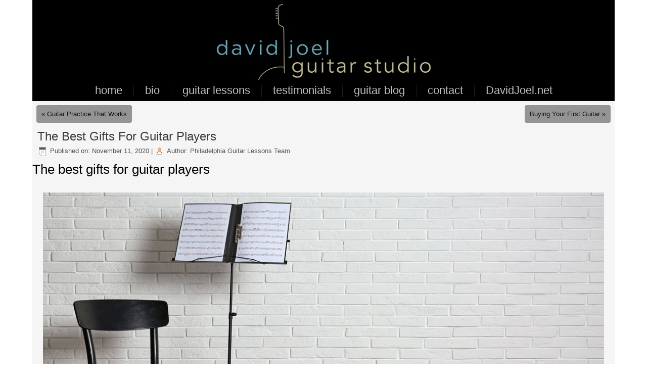

--- FILE ---
content_type: text/html; charset=UTF-8
request_url: https://philadelphiaguitarlessons.com/the-best-gifts-for-guitar-players/
body_size: 10449
content:
<!DOCTYPE html>
<!-- Begin header.php --><html lang="en-US" xmlns:fb="https://www.facebook.com/2008/fbml" xmlns:addthis="https://www.addthis.com/help/api-spec" >
<head>
    <meta charset="UTF-8" />
    <meta http-equiv="X-UA-Compatible" content="IE=edge,chrome=1" />
    <meta name="viewport" content="initial-scale = 1, maximum-scale = 1, user-scalable = no, width = device-width">    <link rel="profile" href="http://gmpg.org/xfn/11" />
    <!--[if lt IE 9]><script src="https://html5shiv.googlecode.com/svn/trunk/html5.js"></script><![endif]-->
        
<!-- MapPress Easy Google Maps Version:2.95.9 (https://www.mappresspro.com) -->

	  <meta name='robots' content='index, follow, max-image-preview:large, max-snippet:-1, max-video-preview:-1' />
	<style>img:is([sizes="auto" i], [sizes^="auto," i]) { contain-intrinsic-size: 3000px 1500px }</style>
	
	<!-- This site is optimized with the Yoast SEO plugin v26.8 - https://yoast.com/product/yoast-seo-wordpress/ -->
	<title>The Best Gifts For Guitar Players - Philadelphia Guitar Lessons</title>
	<link rel="canonical" href="https://philadelphiaguitarlessons.com/the-best-gifts-for-guitar-players/" />
	<meta property="og:locale" content="en_US" />
	<meta property="og:type" content="article" />
	<meta property="og:title" content="The Best Gifts For Guitar Players - Philadelphia Guitar Lessons" />
	<meta property="og:description" content="The best gifts for guitar players Have you ever tried to find that perfect gift for the guitar player who has everything?  Shopping for the holidays can be daunting enough but trying to find just the right gift for a musician and you aren’t sure what they have or need can make it even tougher.  [...]" />
	<meta property="og:url" content="https://philadelphiaguitarlessons.com/the-best-gifts-for-guitar-players/" />
	<meta property="og:site_name" content="Philadelphia Guitar Lessons" />
	<meta property="article:published_time" content="2020-11-11T13:03:51+00:00" />
	<meta property="og:image" content="https://philadelphiaguitarlessons.com/wp-content/uploads/2020/11/the-best-gifts-for-guitar-players.jpg" />
	<meta property="og:image:width" content="1200" />
	<meta property="og:image:height" content="630" />
	<meta property="og:image:type" content="image/jpeg" />
	<meta name="author" content="Philadelphia Guitar Lessons Team" />
	<meta name="twitter:card" content="summary_large_image" />
	<meta name="twitter:label1" content="Written by" />
	<meta name="twitter:data1" content="Philadelphia Guitar Lessons Team" />
	<meta name="twitter:label2" content="Est. reading time" />
	<meta name="twitter:data2" content="3 minutes" />
	<script type="application/ld+json" class="yoast-schema-graph">{"@context":"https://schema.org","@graph":[{"@type":"Article","@id":"https://philadelphiaguitarlessons.com/the-best-gifts-for-guitar-players/#article","isPartOf":{"@id":"https://philadelphiaguitarlessons.com/the-best-gifts-for-guitar-players/"},"author":{"name":"Philadelphia Guitar Lessons Team","@id":"https://philadelphiaguitarlessons.com/#/schema/person/b91cc1d6837f380955c9e9a3820882c7"},"headline":"The Best Gifts For Guitar Players","datePublished":"2020-11-11T13:03:51+00:00","mainEntityOfPage":{"@id":"https://philadelphiaguitarlessons.com/the-best-gifts-for-guitar-players/"},"wordCount":521,"image":{"@id":"https://philadelphiaguitarlessons.com/the-best-gifts-for-guitar-players/#primaryimage"},"thumbnailUrl":"https://philadelphiaguitarlessons.com/wp-content/uploads/2020/11/the-best-gifts-for-guitar-players.jpg","articleSection":["Benefits of Guitar Lessons in Philly","Best Guitar Teacher in Philadelphia"],"inLanguage":"en-US"},{"@type":"WebPage","@id":"https://philadelphiaguitarlessons.com/the-best-gifts-for-guitar-players/","url":"https://philadelphiaguitarlessons.com/the-best-gifts-for-guitar-players/","name":"The Best Gifts For Guitar Players - Philadelphia Guitar Lessons","isPartOf":{"@id":"https://philadelphiaguitarlessons.com/#website"},"primaryImageOfPage":{"@id":"https://philadelphiaguitarlessons.com/the-best-gifts-for-guitar-players/#primaryimage"},"image":{"@id":"https://philadelphiaguitarlessons.com/the-best-gifts-for-guitar-players/#primaryimage"},"thumbnailUrl":"https://philadelphiaguitarlessons.com/wp-content/uploads/2020/11/the-best-gifts-for-guitar-players.jpg","datePublished":"2020-11-11T13:03:51+00:00","author":{"@id":"https://philadelphiaguitarlessons.com/#/schema/person/b91cc1d6837f380955c9e9a3820882c7"},"breadcrumb":{"@id":"https://philadelphiaguitarlessons.com/the-best-gifts-for-guitar-players/#breadcrumb"},"inLanguage":"en-US","potentialAction":[{"@type":"ReadAction","target":["https://philadelphiaguitarlessons.com/the-best-gifts-for-guitar-players/"]}]},{"@type":"ImageObject","inLanguage":"en-US","@id":"https://philadelphiaguitarlessons.com/the-best-gifts-for-guitar-players/#primaryimage","url":"https://philadelphiaguitarlessons.com/wp-content/uploads/2020/11/the-best-gifts-for-guitar-players.jpg","contentUrl":"https://philadelphiaguitarlessons.com/wp-content/uploads/2020/11/the-best-gifts-for-guitar-players.jpg","width":1200,"height":630,"caption":"the-best-gifts-for-guitar-players"},{"@type":"BreadcrumbList","@id":"https://philadelphiaguitarlessons.com/the-best-gifts-for-guitar-players/#breadcrumb","itemListElement":[{"@type":"ListItem","position":1,"name":"Home","item":"https://philadelphiaguitarlessons.com/"},{"@type":"ListItem","position":2,"name":"Articles","item":"https://philadelphiaguitarlessons.com/articles/"},{"@type":"ListItem","position":3,"name":"The Best Gifts For Guitar Players"}]},{"@type":"WebSite","@id":"https://philadelphiaguitarlessons.com/#website","url":"https://philadelphiaguitarlessons.com/","name":"Philadelphia Guitar Lessons","description":"Guitar Lessons from a Qualified Philadelphia Guitar Teacher","potentialAction":[{"@type":"SearchAction","target":{"@type":"EntryPoint","urlTemplate":"https://philadelphiaguitarlessons.com/?s={search_term_string}"},"query-input":{"@type":"PropertyValueSpecification","valueRequired":true,"valueName":"search_term_string"}}],"inLanguage":"en-US"},{"@type":"Person","@id":"https://philadelphiaguitarlessons.com/#/schema/person/b91cc1d6837f380955c9e9a3820882c7","name":"Philadelphia Guitar Lessons Team","sameAs":["https://webauthorings.com/"],"url":"https://philadelphiaguitarlessons.com/author/lori/"}]}</script>
	<!-- / Yoast SEO plugin. -->


<link rel='dns-prefetch' href='//www.google.com' />
<link rel='dns-prefetch' href='//s7.addthis.com' />
<link rel='dns-prefetch' href='//maxcdn.bootstrapcdn.com' />
<link rel="alternate" type="application/rss+xml" title="Philadelphia Guitar Lessons &raquo; Feed" href="https://philadelphiaguitarlessons.com/feed/" />
<link rel="alternate" type="application/rss+xml" title="Philadelphia Guitar Lessons &raquo; Comments Feed" href="https://philadelphiaguitarlessons.com/comments/feed/" />
<script type="text/javascript">
/* <![CDATA[ */
window._wpemojiSettings = {"baseUrl":"https:\/\/s.w.org\/images\/core\/emoji\/16.0.1\/72x72\/","ext":".png","svgUrl":"https:\/\/s.w.org\/images\/core\/emoji\/16.0.1\/svg\/","svgExt":".svg","source":{"concatemoji":"https:\/\/philadelphiaguitarlessons.com\/wp-includes\/js\/wp-emoji-release.min.js?ver=6.8.3"}};
/*! This file is auto-generated */
!function(s,n){var o,i,e;function c(e){try{var t={supportTests:e,timestamp:(new Date).valueOf()};sessionStorage.setItem(o,JSON.stringify(t))}catch(e){}}function p(e,t,n){e.clearRect(0,0,e.canvas.width,e.canvas.height),e.fillText(t,0,0);var t=new Uint32Array(e.getImageData(0,0,e.canvas.width,e.canvas.height).data),a=(e.clearRect(0,0,e.canvas.width,e.canvas.height),e.fillText(n,0,0),new Uint32Array(e.getImageData(0,0,e.canvas.width,e.canvas.height).data));return t.every(function(e,t){return e===a[t]})}function u(e,t){e.clearRect(0,0,e.canvas.width,e.canvas.height),e.fillText(t,0,0);for(var n=e.getImageData(16,16,1,1),a=0;a<n.data.length;a++)if(0!==n.data[a])return!1;return!0}function f(e,t,n,a){switch(t){case"flag":return n(e,"\ud83c\udff3\ufe0f\u200d\u26a7\ufe0f","\ud83c\udff3\ufe0f\u200b\u26a7\ufe0f")?!1:!n(e,"\ud83c\udde8\ud83c\uddf6","\ud83c\udde8\u200b\ud83c\uddf6")&&!n(e,"\ud83c\udff4\udb40\udc67\udb40\udc62\udb40\udc65\udb40\udc6e\udb40\udc67\udb40\udc7f","\ud83c\udff4\u200b\udb40\udc67\u200b\udb40\udc62\u200b\udb40\udc65\u200b\udb40\udc6e\u200b\udb40\udc67\u200b\udb40\udc7f");case"emoji":return!a(e,"\ud83e\udedf")}return!1}function g(e,t,n,a){var r="undefined"!=typeof WorkerGlobalScope&&self instanceof WorkerGlobalScope?new OffscreenCanvas(300,150):s.createElement("canvas"),o=r.getContext("2d",{willReadFrequently:!0}),i=(o.textBaseline="top",o.font="600 32px Arial",{});return e.forEach(function(e){i[e]=t(o,e,n,a)}),i}function t(e){var t=s.createElement("script");t.src=e,t.defer=!0,s.head.appendChild(t)}"undefined"!=typeof Promise&&(o="wpEmojiSettingsSupports",i=["flag","emoji"],n.supports={everything:!0,everythingExceptFlag:!0},e=new Promise(function(e){s.addEventListener("DOMContentLoaded",e,{once:!0})}),new Promise(function(t){var n=function(){try{var e=JSON.parse(sessionStorage.getItem(o));if("object"==typeof e&&"number"==typeof e.timestamp&&(new Date).valueOf()<e.timestamp+604800&&"object"==typeof e.supportTests)return e.supportTests}catch(e){}return null}();if(!n){if("undefined"!=typeof Worker&&"undefined"!=typeof OffscreenCanvas&&"undefined"!=typeof URL&&URL.createObjectURL&&"undefined"!=typeof Blob)try{var e="postMessage("+g.toString()+"("+[JSON.stringify(i),f.toString(),p.toString(),u.toString()].join(",")+"));",a=new Blob([e],{type:"text/javascript"}),r=new Worker(URL.createObjectURL(a),{name:"wpTestEmojiSupports"});return void(r.onmessage=function(e){c(n=e.data),r.terminate(),t(n)})}catch(e){}c(n=g(i,f,p,u))}t(n)}).then(function(e){for(var t in e)n.supports[t]=e[t],n.supports.everything=n.supports.everything&&n.supports[t],"flag"!==t&&(n.supports.everythingExceptFlag=n.supports.everythingExceptFlag&&n.supports[t]);n.supports.everythingExceptFlag=n.supports.everythingExceptFlag&&!n.supports.flag,n.DOMReady=!1,n.readyCallback=function(){n.DOMReady=!0}}).then(function(){return e}).then(function(){var e;n.supports.everything||(n.readyCallback(),(e=n.source||{}).concatemoji?t(e.concatemoji):e.wpemoji&&e.twemoji&&(t(e.twemoji),t(e.wpemoji)))}))}((window,document),window._wpemojiSettings);
/* ]]> */
</script>
<link rel='stylesheet' id='cnss_font_awesome_css-css' href='https://philadelphiaguitarlessons.com/wp-content/plugins/easy-social-icons/css/font-awesome/css/all.min.css?ver=7.0.0' type='text/css' media='all' />
<link rel='stylesheet' id='cnss_font_awesome_v4_shims-css' href='https://philadelphiaguitarlessons.com/wp-content/plugins/easy-social-icons/css/font-awesome/css/v4-shims.min.css?ver=7.0.0' type='text/css' media='all' />
<link rel='stylesheet' id='cnss_css-css' href='https://philadelphiaguitarlessons.com/wp-content/plugins/easy-social-icons/css/cnss.css?ver=1.0' type='text/css' media='all' />
<link rel='stylesheet' id='cnss_share_css-css' href='https://philadelphiaguitarlessons.com/wp-content/plugins/easy-social-icons/css/share.css?ver=1.0' type='text/css' media='all' />
<link rel='stylesheet' id='layerslider-css' href='https://philadelphiaguitarlessons.com/wp-content/plugins/LayerSlider/assets/static/layerslider/css/layerslider.css?ver=8.1.2' type='text/css' media='all' />
<link rel='stylesheet' id='front-css-css' href='https://philadelphiaguitarlessons.com/wp-content/plugins/fully-background-manager/assets/css/fbm_front.css?ver=6.8.3' type='text/css' media='all' />
<link rel='stylesheet' id='wa-stylemain-css' href='https://philadelphiaguitarlessons.com/wp-content/themes/davidjoel2018/style.css?ver=1.0' type='text/css' media='screen' />
<!--[if lte IE 7]>
<link rel='stylesheet' id='wa-styleie7-css' href='https://philadelphiaguitarlessons.com/wp-content/themes/davidjoel2018/style.ie7.css?ver=1.0' type='text/css' media='screen' />
<![endif]-->
<link rel='stylesheet' id='wa-styleresponsive-css' href='https://philadelphiaguitarlessons.com/wp-content/themes/davidjoel2018/style.responsive.css?ver=1.0' type='text/css' media='all' />
<style id='wp-emoji-styles-inline-css' type='text/css'>

	img.wp-smiley, img.emoji {
		display: inline !important;
		border: none !important;
		box-shadow: none !important;
		height: 1em !important;
		width: 1em !important;
		margin: 0 0.07em !important;
		vertical-align: -0.1em !important;
		background: none !important;
		padding: 0 !important;
	}
</style>
<link rel='stylesheet' id='wp-block-library-css' href='https://philadelphiaguitarlessons.com/wp-includes/css/dist/block-library/style.min.css?ver=6.8.3' type='text/css' media='all' />
<style id='classic-theme-styles-inline-css' type='text/css'>
/*! This file is auto-generated */
.wp-block-button__link{color:#fff;background-color:#32373c;border-radius:9999px;box-shadow:none;text-decoration:none;padding:calc(.667em + 2px) calc(1.333em + 2px);font-size:1.125em}.wp-block-file__button{background:#32373c;color:#fff;text-decoration:none}
</style>
<link rel='stylesheet' id='mappress-leaflet-css' href='https://philadelphiaguitarlessons.com/wp-content/plugins/mappress-google-maps-for-wordpress/lib/leaflet/leaflet.css?ver=1.7.1' type='text/css' media='all' />
<link rel='stylesheet' id='mappress-css' href='https://philadelphiaguitarlessons.com/wp-content/plugins/mappress-google-maps-for-wordpress/css/mappress.css?ver=2.95.9' type='text/css' media='all' />
<link rel='stylesheet' id='wp-components-css' href='https://philadelphiaguitarlessons.com/wp-includes/css/dist/components/style.min.css?ver=6.8.3' type='text/css' media='all' />
<link rel='stylesheet' id='wp-preferences-css' href='https://philadelphiaguitarlessons.com/wp-includes/css/dist/preferences/style.min.css?ver=6.8.3' type='text/css' media='all' />
<link rel='stylesheet' id='wp-block-editor-css' href='https://philadelphiaguitarlessons.com/wp-includes/css/dist/block-editor/style.min.css?ver=6.8.3' type='text/css' media='all' />
<link rel='stylesheet' id='popup-maker-block-library-style-css' href='https://philadelphiaguitarlessons.com/wp-content/plugins/popup-maker/dist/packages/block-library-style.css?ver=dbea705cfafe089d65f1' type='text/css' media='all' />
<style id='global-styles-inline-css' type='text/css'>
:root{--wp--preset--aspect-ratio--square: 1;--wp--preset--aspect-ratio--4-3: 4/3;--wp--preset--aspect-ratio--3-4: 3/4;--wp--preset--aspect-ratio--3-2: 3/2;--wp--preset--aspect-ratio--2-3: 2/3;--wp--preset--aspect-ratio--16-9: 16/9;--wp--preset--aspect-ratio--9-16: 9/16;--wp--preset--color--black: #000000;--wp--preset--color--cyan-bluish-gray: #abb8c3;--wp--preset--color--white: #ffffff;--wp--preset--color--pale-pink: #f78da7;--wp--preset--color--vivid-red: #cf2e2e;--wp--preset--color--luminous-vivid-orange: #ff6900;--wp--preset--color--luminous-vivid-amber: #fcb900;--wp--preset--color--light-green-cyan: #7bdcb5;--wp--preset--color--vivid-green-cyan: #00d084;--wp--preset--color--pale-cyan-blue: #8ed1fc;--wp--preset--color--vivid-cyan-blue: #0693e3;--wp--preset--color--vivid-purple: #9b51e0;--wp--preset--gradient--vivid-cyan-blue-to-vivid-purple: linear-gradient(135deg,rgba(6,147,227,1) 0%,rgb(155,81,224) 100%);--wp--preset--gradient--light-green-cyan-to-vivid-green-cyan: linear-gradient(135deg,rgb(122,220,180) 0%,rgb(0,208,130) 100%);--wp--preset--gradient--luminous-vivid-amber-to-luminous-vivid-orange: linear-gradient(135deg,rgba(252,185,0,1) 0%,rgba(255,105,0,1) 100%);--wp--preset--gradient--luminous-vivid-orange-to-vivid-red: linear-gradient(135deg,rgba(255,105,0,1) 0%,rgb(207,46,46) 100%);--wp--preset--gradient--very-light-gray-to-cyan-bluish-gray: linear-gradient(135deg,rgb(238,238,238) 0%,rgb(169,184,195) 100%);--wp--preset--gradient--cool-to-warm-spectrum: linear-gradient(135deg,rgb(74,234,220) 0%,rgb(151,120,209) 20%,rgb(207,42,186) 40%,rgb(238,44,130) 60%,rgb(251,105,98) 80%,rgb(254,248,76) 100%);--wp--preset--gradient--blush-light-purple: linear-gradient(135deg,rgb(255,206,236) 0%,rgb(152,150,240) 100%);--wp--preset--gradient--blush-bordeaux: linear-gradient(135deg,rgb(254,205,165) 0%,rgb(254,45,45) 50%,rgb(107,0,62) 100%);--wp--preset--gradient--luminous-dusk: linear-gradient(135deg,rgb(255,203,112) 0%,rgb(199,81,192) 50%,rgb(65,88,208) 100%);--wp--preset--gradient--pale-ocean: linear-gradient(135deg,rgb(255,245,203) 0%,rgb(182,227,212) 50%,rgb(51,167,181) 100%);--wp--preset--gradient--electric-grass: linear-gradient(135deg,rgb(202,248,128) 0%,rgb(113,206,126) 100%);--wp--preset--gradient--midnight: linear-gradient(135deg,rgb(2,3,129) 0%,rgb(40,116,252) 100%);--wp--preset--font-size--small: 13px;--wp--preset--font-size--medium: 20px;--wp--preset--font-size--large: 36px;--wp--preset--font-size--x-large: 42px;--wp--preset--spacing--20: 0.44rem;--wp--preset--spacing--30: 0.67rem;--wp--preset--spacing--40: 1rem;--wp--preset--spacing--50: 1.5rem;--wp--preset--spacing--60: 2.25rem;--wp--preset--spacing--70: 3.38rem;--wp--preset--spacing--80: 5.06rem;--wp--preset--shadow--natural: 6px 6px 9px rgba(0, 0, 0, 0.2);--wp--preset--shadow--deep: 12px 12px 50px rgba(0, 0, 0, 0.4);--wp--preset--shadow--sharp: 6px 6px 0px rgba(0, 0, 0, 0.2);--wp--preset--shadow--outlined: 6px 6px 0px -3px rgba(255, 255, 255, 1), 6px 6px rgba(0, 0, 0, 1);--wp--preset--shadow--crisp: 6px 6px 0px rgba(0, 0, 0, 1);}:where(.is-layout-flex){gap: 0.5em;}:where(.is-layout-grid){gap: 0.5em;}body .is-layout-flex{display: flex;}.is-layout-flex{flex-wrap: wrap;align-items: center;}.is-layout-flex > :is(*, div){margin: 0;}body .is-layout-grid{display: grid;}.is-layout-grid > :is(*, div){margin: 0;}:where(.wp-block-columns.is-layout-flex){gap: 2em;}:where(.wp-block-columns.is-layout-grid){gap: 2em;}:where(.wp-block-post-template.is-layout-flex){gap: 1.25em;}:where(.wp-block-post-template.is-layout-grid){gap: 1.25em;}.has-black-color{color: var(--wp--preset--color--black) !important;}.has-cyan-bluish-gray-color{color: var(--wp--preset--color--cyan-bluish-gray) !important;}.has-white-color{color: var(--wp--preset--color--white) !important;}.has-pale-pink-color{color: var(--wp--preset--color--pale-pink) !important;}.has-vivid-red-color{color: var(--wp--preset--color--vivid-red) !important;}.has-luminous-vivid-orange-color{color: var(--wp--preset--color--luminous-vivid-orange) !important;}.has-luminous-vivid-amber-color{color: var(--wp--preset--color--luminous-vivid-amber) !important;}.has-light-green-cyan-color{color: var(--wp--preset--color--light-green-cyan) !important;}.has-vivid-green-cyan-color{color: var(--wp--preset--color--vivid-green-cyan) !important;}.has-pale-cyan-blue-color{color: var(--wp--preset--color--pale-cyan-blue) !important;}.has-vivid-cyan-blue-color{color: var(--wp--preset--color--vivid-cyan-blue) !important;}.has-vivid-purple-color{color: var(--wp--preset--color--vivid-purple) !important;}.has-black-background-color{background-color: var(--wp--preset--color--black) !important;}.has-cyan-bluish-gray-background-color{background-color: var(--wp--preset--color--cyan-bluish-gray) !important;}.has-white-background-color{background-color: var(--wp--preset--color--white) !important;}.has-pale-pink-background-color{background-color: var(--wp--preset--color--pale-pink) !important;}.has-vivid-red-background-color{background-color: var(--wp--preset--color--vivid-red) !important;}.has-luminous-vivid-orange-background-color{background-color: var(--wp--preset--color--luminous-vivid-orange) !important;}.has-luminous-vivid-amber-background-color{background-color: var(--wp--preset--color--luminous-vivid-amber) !important;}.has-light-green-cyan-background-color{background-color: var(--wp--preset--color--light-green-cyan) !important;}.has-vivid-green-cyan-background-color{background-color: var(--wp--preset--color--vivid-green-cyan) !important;}.has-pale-cyan-blue-background-color{background-color: var(--wp--preset--color--pale-cyan-blue) !important;}.has-vivid-cyan-blue-background-color{background-color: var(--wp--preset--color--vivid-cyan-blue) !important;}.has-vivid-purple-background-color{background-color: var(--wp--preset--color--vivid-purple) !important;}.has-black-border-color{border-color: var(--wp--preset--color--black) !important;}.has-cyan-bluish-gray-border-color{border-color: var(--wp--preset--color--cyan-bluish-gray) !important;}.has-white-border-color{border-color: var(--wp--preset--color--white) !important;}.has-pale-pink-border-color{border-color: var(--wp--preset--color--pale-pink) !important;}.has-vivid-red-border-color{border-color: var(--wp--preset--color--vivid-red) !important;}.has-luminous-vivid-orange-border-color{border-color: var(--wp--preset--color--luminous-vivid-orange) !important;}.has-luminous-vivid-amber-border-color{border-color: var(--wp--preset--color--luminous-vivid-amber) !important;}.has-light-green-cyan-border-color{border-color: var(--wp--preset--color--light-green-cyan) !important;}.has-vivid-green-cyan-border-color{border-color: var(--wp--preset--color--vivid-green-cyan) !important;}.has-pale-cyan-blue-border-color{border-color: var(--wp--preset--color--pale-cyan-blue) !important;}.has-vivid-cyan-blue-border-color{border-color: var(--wp--preset--color--vivid-cyan-blue) !important;}.has-vivid-purple-border-color{border-color: var(--wp--preset--color--vivid-purple) !important;}.has-vivid-cyan-blue-to-vivid-purple-gradient-background{background: var(--wp--preset--gradient--vivid-cyan-blue-to-vivid-purple) !important;}.has-light-green-cyan-to-vivid-green-cyan-gradient-background{background: var(--wp--preset--gradient--light-green-cyan-to-vivid-green-cyan) !important;}.has-luminous-vivid-amber-to-luminous-vivid-orange-gradient-background{background: var(--wp--preset--gradient--luminous-vivid-amber-to-luminous-vivid-orange) !important;}.has-luminous-vivid-orange-to-vivid-red-gradient-background{background: var(--wp--preset--gradient--luminous-vivid-orange-to-vivid-red) !important;}.has-very-light-gray-to-cyan-bluish-gray-gradient-background{background: var(--wp--preset--gradient--very-light-gray-to-cyan-bluish-gray) !important;}.has-cool-to-warm-spectrum-gradient-background{background: var(--wp--preset--gradient--cool-to-warm-spectrum) !important;}.has-blush-light-purple-gradient-background{background: var(--wp--preset--gradient--blush-light-purple) !important;}.has-blush-bordeaux-gradient-background{background: var(--wp--preset--gradient--blush-bordeaux) !important;}.has-luminous-dusk-gradient-background{background: var(--wp--preset--gradient--luminous-dusk) !important;}.has-pale-ocean-gradient-background{background: var(--wp--preset--gradient--pale-ocean) !important;}.has-electric-grass-gradient-background{background: var(--wp--preset--gradient--electric-grass) !important;}.has-midnight-gradient-background{background: var(--wp--preset--gradient--midnight) !important;}.has-small-font-size{font-size: var(--wp--preset--font-size--small) !important;}.has-medium-font-size{font-size: var(--wp--preset--font-size--medium) !important;}.has-large-font-size{font-size: var(--wp--preset--font-size--large) !important;}.has-x-large-font-size{font-size: var(--wp--preset--font-size--x-large) !important;}
:where(.wp-block-post-template.is-layout-flex){gap: 1.25em;}:where(.wp-block-post-template.is-layout-grid){gap: 1.25em;}
:where(.wp-block-columns.is-layout-flex){gap: 2em;}:where(.wp-block-columns.is-layout-grid){gap: 2em;}
:root :where(.wp-block-pullquote){font-size: 1.5em;line-height: 1.6;}
</style>
<link rel='stylesheet' id='gdpr-css' href='https://philadelphiaguitarlessons.com/wp-content/plugins/gdpr/dist/css/public.css?ver=2.1.2' type='text/css' media='all' />
<link rel='stylesheet' id='ye_dynamic-css' href='https://philadelphiaguitarlessons.com/wp-content/plugins/youtube-embed/css/main.min.css?ver=5.4' type='text/css' media='all' />
<link rel='stylesheet' id='godaddy-styles-css' href='https://philadelphiaguitarlessons.com/wp-content/mu-plugins/vendor/wpex/godaddy-launch/includes/Dependencies/GoDaddy/Styles/build/latest.css?ver=2.0.2' type='text/css' media='all' />
<link rel='stylesheet' id='column-styles-css' href='https://philadelphiaguitarlessons.com/wp-content/plugins/wens-responsive-column-layout-shortcodes/assets/css/style.css?ver=6.8.3' type='text/css' media='all' />
<link rel='stylesheet' id='wp-lightbox-2.min.css-css' href='https://philadelphiaguitarlessons.com/wp-content/plugins/wp-lightbox-2/styles/lightbox.min.css?ver=1.3.4' type='text/css' media='all' />
<link rel='stylesheet' id='fa-styles-maxcdn-css' href='//maxcdn.bootstrapcdn.com/font-awesome/4.2.0/css/font-awesome.min.css?ver=1.0' type='text/css' media='all' />
<link rel='stylesheet' id='ms-main-css' href='https://philadelphiaguitarlessons.com/wp-content/plugins/masterslider/public/assets/css/masterslider.main.css?ver=3.5.0' type='text/css' media='all' />
<link rel='stylesheet' id='ms-custom-css' href='https://philadelphiaguitarlessons.com/wp-content/uploads/masterslider/custom.css?ver=6.5' type='text/css' media='all' />
<link rel='stylesheet' id='addthis_all_pages-css' href='https://philadelphiaguitarlessons.com/wp-content/plugins/addthis-related-posts/frontend/build/addthis_wordpress_public.min.css?ver=6.8.3' type='text/css' media='all' />
<script type="text/javascript" src="https://philadelphiaguitarlessons.com/wp-includes/js/jquery/jquery.min.js?ver=3.7.1" id="jquery-core-js"></script>
<script type="text/javascript" src="https://philadelphiaguitarlessons.com/wp-includes/js/jquery/jquery-migrate.min.js?ver=3.4.1" id="jquery-migrate-js"></script>
<script type="text/javascript" src="https://philadelphiaguitarlessons.com/wp-content/plugins/easy-social-icons/js/cnss.js?ver=1.0" id="cnss_js-js"></script>
<script type="text/javascript" src="https://philadelphiaguitarlessons.com/wp-content/plugins/easy-social-icons/js/share.js?ver=1.0" id="cnss_share_js-js"></script>
<script type="text/javascript" id="layerslider-utils-js-extra">
/* <![CDATA[ */
var LS_Meta = {"v":"8.1.2","fixGSAP":"1"};
/* ]]> */
</script>
<script type="text/javascript" src="https://philadelphiaguitarlessons.com/wp-content/plugins/LayerSlider/assets/static/layerslider/js/layerslider.utils.js?ver=8.1.2" id="layerslider-utils-js"></script>
<script type="text/javascript" src="https://philadelphiaguitarlessons.com/wp-content/plugins/LayerSlider/assets/static/layerslider/js/layerslider.kreaturamedia.jquery.js?ver=8.1.2" id="layerslider-js"></script>
<script type="text/javascript" src="https://philadelphiaguitarlessons.com/wp-content/plugins/LayerSlider/assets/static/layerslider/js/layerslider.transitions.js?ver=8.1.2" id="layerslider-transitions-js"></script>
<script type="text/javascript" src="https://philadelphiaguitarlessons.com/wp-content/plugins/shortcode-for-current-date/dist/script.js?ver=6.8.3" id="shortcode-for-current-date-script-js"></script>
<script type="text/javascript" src="https://www.google.com/recaptcha/api.js?hl=en_US&amp;ver=6.8.3" id="gdpr-recaptcha-js"></script>
<script type="text/javascript" id="gdpr-js-extra">
/* <![CDATA[ */
var GDPR = {"ajaxurl":"https:\/\/philadelphiaguitarlessons.com\/wp-admin\/admin-ajax.php","logouturl":"","i18n":{"aborting":"Aborting","logging_out":"You are being logged out.","continue":"Continue","cancel":"Cancel","ok":"OK","close_account":"Close your account?","close_account_warning":"Your account will be closed and all data will be permanently deleted and cannot be recovered. Are you sure?","are_you_sure":"Are you sure?","policy_disagree":"By disagreeing you will no longer have access to our site and will be logged out."},"is_user_logged_in":"","refresh":"1"};
/* ]]> */
</script>
<script type="text/javascript" src="https://philadelphiaguitarlessons.com/wp-content/plugins/gdpr/dist/js/public.js?ver=2.1.2" id="gdpr-js"></script>
<script></script><meta name="generator" content="Powered by LayerSlider 8.1.2 - Build Heros, Sliders, and Popups. Create Animations and Beautiful, Rich Web Content as Easy as Never Before on WordPress." />
<!-- LayerSlider updates and docs at: https://layerslider.com -->
<link rel="https://api.w.org/" href="https://philadelphiaguitarlessons.com/wp-json/" /><link rel="alternate" title="JSON" type="application/json" href="https://philadelphiaguitarlessons.com/wp-json/wp/v2/posts/2332" /><meta name="generator" content="WordPress 6.8.3" />
<link rel='shortlink' href='https://philadelphiaguitarlessons.com/?p=2332' />
<link rel="alternate" title="oEmbed (JSON)" type="application/json+oembed" href="https://philadelphiaguitarlessons.com/wp-json/oembed/1.0/embed?url=https%3A%2F%2Fphiladelphiaguitarlessons.com%2Fthe-best-gifts-for-guitar-players%2F" />
<link rel="alternate" title="oEmbed (XML)" type="text/xml+oembed" href="https://philadelphiaguitarlessons.com/wp-json/oembed/1.0/embed?url=https%3A%2F%2Fphiladelphiaguitarlessons.com%2Fthe-best-gifts-for-guitar-players%2F&#038;format=xml" />
<style type="text/css">
		ul.cnss-social-icon li.cn-fa-icon a:hover{color:#ffffff!important;}
		</style><meta name="google-site-verification" content="EHMFgY91ADBLdwNbBG1ITxvFv1ZUYveij3IpdUwPkcg" /><script>var ms_grabbing_curosr='https://philadelphiaguitarlessons.com/wp-content/plugins/masterslider/public/assets/css/common/grabbing.cur',ms_grab_curosr='https://philadelphiaguitarlessons.com/wp-content/plugins/masterslider/public/assets/css/common/grab.cur';</script>
<meta name="generator" content="MasterSlider 3.5.0 - Responsive Touch Image Slider" />
<!-- Metadata generated with the Open Graph Protocol Framework plugin 2.1.0 - https://wordpress.org/plugins/open-graph-protocol-framework/ - https://www.itthinx.com/plugins/open-graph-protocol/ --><meta property="og:title" content="The Best Gifts For Guitar Players" />
<meta property="og:locale" content="en_US" />
<meta property="og:type" content="article" />
<meta property="og:image" content="https://philadelphiaguitarlessons.com/wp-content/uploads/2020/11/the-best-gifts-for-guitar-players.jpg" />
<meta property="og:image:url" content="https://philadelphiaguitarlessons.com/wp-content/uploads/2020/11/the-best-gifts-for-guitar-players.jpg" />
<meta property="og:image:secure_url" content="https://philadelphiaguitarlessons.com/wp-content/uploads/2020/11/the-best-gifts-for-guitar-players.jpg" />
<meta property="og:image:width" content="1200" />
<meta property="og:image:height" content="630" />
<meta property="og:image:alt" content="the-best-gifts-for-guitar-players" />
<meta property="og:url" content="https://philadelphiaguitarlessons.com/the-best-gifts-for-guitar-players/" />
<meta property="og:site_name" content="Philadelphia Guitar Lessons" />
<meta property="og:description" content="The best gifts for guitar players Have you ever tried to find that perfect gift for the guitar player who has everything?  Shopping for the holidays can be daunting enough but trying to find just the right gift for a musician and you aren’t sure what they have or need can make it even tougher.  &hellip;" />
<link rel="shortcut icon" href="https://philadelphiaguitarlessons.com/wp-content/themes/davidjoel2018/favicon.ico" />    <!-- Responsive menu hamburger styles -->
    <style id="tux-head-css" type="text/css">
        .wa-nav .wa-menu-btn { min-width:20px; width:auto; }
        a.wa-menu-btn { text-decoration:none; }
        .wa-nav .wa-menu-btn:after { color:#FFFFFF; content:"MENU"; }
        .responsive nav.wa-nav, .responsive .wa-nav-inner { text-align:center !important; }
            </style>
    <!-- Add button class to comment form submit and reply, fix menus, clickable header, left sidebar after content -->
    <script id="tux-head-script" type="text/javascript">
        jQuery( document ).ready( function( $ ) {
            $( '.wa-postmetadataheader' ).each( function() {
                if ( $.trim( $( this ).text() ) === '' ) {
                    $( this ).remove();
                }
            });
            $( 'input#submit' ).addClass( 'wa-button' );
            $( '#wp-submit' ).addClass( 'wa-button' );
            $( '.wa-comment-footer a' ).addClass( 'wa-button' );
            $( '.bbp-submit-wrapper button' ).addClass( 'wa-button' );
                        $( 'ul.wa-menu li.current-menu-item, ul.wa-menu li.current-menu-item>a, ul.wa-menu li.current-menu-item>ul.sub-menu, ul.wa-menu li.current-menu-parent, ul.wa-menu li.current-menu-parent>a, ul.wa-menu li.current-menu-parent>ul.sub-menu, ul.wa-menu li.current-menu-parent>ul.sub-menu>a' ).addClass( 'active' );
                    });
    </script>

<meta name="generator" content="Powered by WPBakery Page Builder - drag and drop page builder for WordPress."/>
<link rel="canonical" href="https://philadelphiaguitarlessons.com/the-best-gifts-for-guitar-players/" />

		<style type="text/css" id="wp-custom-css">
			blockquote {
    padding: 10px 40px !important;
}

.wa-postcontent p {
    padding: 10px !important;
}

.wa-postcontent h2 {
    padding: 10px !important;
}

.wa-postcontent p {
    padding: 10px !important;
    font-size: 16px !important;
}		</style>
		<noscript><style> .wpb_animate_when_almost_visible { opacity: 1; }</style></noscript>    <link rel="stylesheet" href="https://maxcdn.bootstrapcdn.com/bootstrap/3.4.1/css/bootstrap.min.css">
    <style type="text/css">
        .modal-header {
    padding: 15px;
    text-align: center;
    border-bottom: 0px;
}
.modal-body {
    text-align: center;
    line-height: initial;
}
.modal-content {
    border: 15px solid rgb(19 193 185 / 90%);
    border-radius: 21px;
}
.modal-title {
        font-size: 22px;
}
.modal-body p,.modal-body strong{
    font-size: 16px;
}
.modal-vertical-centered {
transform: translate(0, 50%) !important;
-ms-transform: translate(0, 50%) !important; /* IE 9 */
-webkit-transform: translate(0, 50%) !important; /* Safari and Chrome */
}
    </style>
    <script src="https://maxcdn.bootstrapcdn.com/bootstrap/3.4.1/js/bootstrap.min.js"></script>
</head>
<body class="wp-singular post-template-default single single-post postid-2332 single-format-standard wp-theme-davidjoel2018 _masterslider _msp_version_3.5.0 fully-background wpb-js-composer js-comp-ver-8.0.1 vc_responsive">
<div id="wa-main">
    <div class="wa-sheet clearfix">
<header class="wa-header">

    <div class="wa-shapes">
        
            </div>






<!-- Begin nav-menu.php -->
<nav class="wa-bar wa-nav"><div class="wa-nav-inner"><!-- Begin sidebar-navfirst.php -->
<!-- End sidebar-navfirst.php -->
<ul id="menu-hmenu" class="menu wa-menu wa-hmenu"><li id="menu-item-1625" class="menu-item menu-item-type-post_type menu-item-object-page menu-item-home menu-item-1625"><a href="https://philadelphiaguitarlessons.com/">home</a></li>
<li id="menu-item-1652" class="menu-item menu-item-type-post_type menu-item-object-page menu-item-1652"><a href="https://philadelphiaguitarlessons.com/bio/">bio</a></li>
<li id="menu-item-64" class="menu-item menu-item-type-post_type menu-item-object-page menu-item-64"><a href="https://philadelphiaguitarlessons.com/guitar-lessons/">guitar lessons</a></li>
<li id="menu-item-65" class="menu-item menu-item-type-post_type menu-item-object-page menu-item-65"><a href="https://philadelphiaguitarlessons.com/testimonials/">testimonials</a></li>
<li id="menu-item-67" class="menu-item menu-item-type-post_type menu-item-object-page menu-item-67"><a href="https://philadelphiaguitarlessons.com/guitar-blog/">guitar blog</a></li>
<li id="menu-item-68" class="menu-item menu-item-type-post_type menu-item-object-page menu-item-68"><a href="https://philadelphiaguitarlessons.com/contact/">contact</a></li>
<li id="menu-item-2516" class="menu-item menu-item-type-custom menu-item-object-custom menu-item-2516"><a href="http://davidjoel.net">DavidJoel.net</a></li>
</ul><!-- Begin sidebar-navsecond.php -->
<!-- End sidebar-navsecond.php -->
</div></nav><!-- End nav-menu.php -->

                    
</header>
<div class="wa-layout-wrapper">
                
<!-- End header.php -->
<!-- Begin single.php -->
<!-- Begin sidebar-pagetop.php -->
<!-- End sidebar-pagetop.php -->
<div class="wa-content-layout"><div class="wa-content-layout-row">
<!-- Begin sidebar.php -->
<!-- End sidebar.php -->
<div class="wa-layout-cell wa-content">
<!-- Begin sidebar-contenttop.php -->
<!-- End sidebar-top.php -->
<!-- Begin content-single.php -->
<article id="post-2332" class="post-2332 post type-post status-publish format-standard has-post-thumbnail hentry category-benefits-of-guitar-lessons-in-philly category-best-guitar-teacher-in-philadelphia wa-post wa-article">
<!-- Begin nav-topprevnextpost.php -->
<div id="wa-top-prevnextpost" class="wa-postcontent clearfix"><div class="wa-pager" style="float:left;"><a href="https://philadelphiaguitarlessons.com/guitar-practice-that-works/" rel="prev">&laquo; Guitar Practice That Works</a></div><div class="wa-pager" style="float:right;"><a href="https://philadelphiaguitarlessons.com/buying-your-first-guitar/" rel="next">Buying Your First Guitar &raquo;</a></div></div>
<h1 class="wa-postheader entry-title">
    <span class="wa-postheadericon">
        The Best Gifts For Guitar Players    </span>
</h1>


<!-- Begin postmeta-header.php -->
<div class="wa-postheadericons wa-metadata-icons">
<span class="wa-postdateicon entry-date">Published on: <time class="updated" datetime="2020-11-11T08:03:51-05:00">November 11, 2020</time> </span> | <span class="wa-postauthoricon author vcard">Author:  <a class="url fn n" href="https://philadelphiaguitarlessons.com/author/lori/" title="View all posts by Philadelphia Guitar Lessons Team" rel="author">Philadelphia Guitar Lessons Team</a> </span></div>
<!-- End postmeta-header.php -->

<div class="wa-postcontent wa-postcontent-2332 entry-content clearfix">
    <div class="at-above-post addthis_tool" data-url="https://philadelphiaguitarlessons.com/the-best-gifts-for-guitar-players/"></div><h1>The best gifts for guitar players</h1>
<p><img decoding="async" class="aligncenter size-full wp-image-2336" src="https://philadelphiaguitarlessons.com/wp-content/uploads/2020/11/the-best-gifts-for-guitar-players.jpg" alt="the-best-gifts-for-guitar-players" width="1200" height="630" srcset="https://philadelphiaguitarlessons.com/wp-content/uploads/2020/11/the-best-gifts-for-guitar-players.jpg 1200w, https://philadelphiaguitarlessons.com/wp-content/uploads/2020/11/the-best-gifts-for-guitar-players-300x158.jpg 300w, https://philadelphiaguitarlessons.com/wp-content/uploads/2020/11/the-best-gifts-for-guitar-players-1024x538.jpg 1024w, https://philadelphiaguitarlessons.com/wp-content/uploads/2020/11/the-best-gifts-for-guitar-players-768x403.jpg 768w" sizes="(max-width: 1200px) 100vw, 1200px" /></p>
<blockquote>
<h3>Have you ever tried to find that perfect gift for the <a title="Key To Guitar Playing Success" href="https://philadelphiaguitarlessons.com/key-to-guitar-playing-success/">guitar player</a> who has everything?  Shopping for the holidays can be daunting enough but trying to find just the right gift for a musician and you aren’t sure what they have or need can make it even tougher.  It’s time to start your holiday shopping if you haven’t done so already and we can make it a little easier for you.</h3>
</blockquote>
<h2>Super cool and useful gifts for the guitar player in your life:</h2>
<p><strong>Cool accessories under $25</strong> – If you’re on a budget, there are so many great gifts for guitar players under $25.</p>
<ul>
<li>Guitar Picks</li>
<li>Cool new strap</li>
<li>String winder and cutter</li>
<li>Flash drive to store all their practice and music sheets</li>
<li>Clip-on tuner</li>
<li>Music book of their favorite genre</li>
<li>A vinyl album of their guitar hero</li>
</ul>
<p><strong>Great gifts under $50</strong> – If you have a little larger budget and are looking for a guitar gift that’s a bit more interesting, here are some cool ideas.</p>
<ul>
<li>Cutting board shaped like a guitar (Fender makes one)</li>
<li>A fancier guitar strap</li>
<li>Musician’s tool kit</li>
<li>An area rug (to stand on while they are playing or practicing)</li>
<li>Music stand</li>
</ul>
<p><strong>Awesome gifts under $100</strong> – If the guitar player you’re buying for already has most of the must have guitar accessories in their collection, take a look at what you can get for a more significant amount.</p>
<ul>
<li>Guitar pedal</li>
<li>Automatic tuner</li>
<li>Gift certificate for guitar lessons</li>
<li>Cool bench or stool for playing and practicing</li>
<li>Wall art of their favorite artist</li>
</ul>
<p><strong>Special gifts under $500</strong> – These are slightly more serious gift giving ideas.  But this is for a more advanced artist who has a collection of guitars or preferred brands that they like. And someone you would really like to spoil!</p>
<ul>
<li><a title="Find the Best Acoustic Guitar" href="https://philadelphiaguitarlessons.com/find-the-best-acoustic-guitar/">Acoustic guitar</a></li>
<li>Electric guitar</li>
<li>Guitar case (a fancy one!)</li>
<li>Professional dock for recording</li>
<li>Display case cabinet</li>
<li>Digital synthesizer</li>
<li>Amp</li>
</ul>
<p>There are so many ideas out there for the avid guitar player as well as someone who is just beginning.  If you have someone in your life who is just beginning, gift cards to their favorite guitar store or for <a title="Zoom Guitar Lessons in Phila" href="https://philadelphiaguitarlessons.com/zoom-guitar-lessons-in-phila/">guitar lessons</a> are always a hit.  If you have a seasoned guitar player in your life, you can get much more creative.  If they know exactly what they want, it’s even easier to shop for them!</p>
<p>This holiday season give the guitar fan in your life something they will truly love.  Think about where they are in the guitar playing process and go from there.  There are so many ideas out there, these are just a few examples for you to start off from.  Get creative and have fun shopping for your favorite guitar player, or yourself!</p>
<p>If you are looking to give lessons, call the <a title="Philly Guitar School" href="https://philadelphiaguitarlessons.com/philly-guitar-school/">David Joel Guitar Studio</a> and set something up for the guitar lover in your life.  Lessons go a long way and David Joel knows how to deliver!</p>
<h1>Sign up your guitar player for lessons today!</h1>
<h1>Phone: (215) 831-8640</h1>
<h1>Email:</h1>
[gravityform id=&#8221;1&#8243; title=&#8221;false&#8221; description=&#8221;false&#8221; ajax=&#8221;true&#8221;]
<!-- AddThis Advanced Settings above via filter on the_content --><!-- AddThis Advanced Settings below via filter on the_content --><!-- AddThis Advanced Settings generic via filter on the_content --><!-- AddThis Share Buttons above via filter on the_content --><!-- AddThis Share Buttons below via filter on the_content --><div class="at-below-post addthis_tool" data-url="https://philadelphiaguitarlessons.com/the-best-gifts-for-guitar-players/"></div><!-- AddThis Share Buttons generic via filter on the_content --><!-- AddThis Related Posts below via filter on the_content --><div class="at-below-post-recommended addthis_tool" ></div><!-- AddThis Related Posts generic via filter on the_content --></div>
<!-- Begin postmeta-footer.php -->
<div class="wa-postmetadatafooter"><div class="wa-postfootericons wa-metadata-icons">
<span class="wa-postcategoryicon">Categories:  <a href="https://philadelphiaguitarlessons.com/category/benefits-of-guitar-lessons-in-philly/" rel="category tag">Benefits of Guitar Lessons in Philly</a>, <a href="https://philadelphiaguitarlessons.com/category/best-guitar-teacher-in-philadelphia/" rel="category tag">Best Guitar Teacher in Philadelphia</a> </span> | 

--- FILE ---
content_type: text/css
request_url: https://philadelphiaguitarlessons.com/wp-content/themes/davidjoel2018/style.css?ver=1.0
body_size: 10174
content:
/*
Theme Name: davidjoel2018
Theme URI: 
Description: WebAuthorings-generated theme
Version: 1.0
Author: WebAuthorings
Author URI: http://WebAuthorings.com
License: GNU General Public License v2 or later
License URI: http://www.gnu.org/licenses/gpl-2.0.html
Tags: widgets, valid HTML5
Text Domain: tux_theme_td
*/

/*! normalize.css v3.0.2 | MIT License | git.io/normalize */
html{font-family:sans-serif;-ms-text-size-adjust:100%;-webkit-text-size-adjust:100%}body{margin:0}article,aside,details,figcaption,figure,footer,header,hgroup,main,menu,nav,section,summary{display:block}audio,canvas,progress,video{display:inline-block;vertical-align:baseline}audio:not([controls]){display:none;height:0}[hidden],template{display:none}a{background-color:transparent}a:active,a:hover{outline:0}abbr[title]{border-bottom:1px dotted}b,strong{font-weight:bold}dfn{font-style:italic}h1{font-size:2em;margin:0.67em 0}mark{background:#ff0;color:#000}small{font-size:80%}sub,sup{font-size:75%;line-height:0;position:relative;vertical-align:baseline}sup{top:-0.5em}sub{bottom:-0.25em}img{border:0}svg:not(:root){overflow:hidden}figure{margin:1em 40px}hr{-moz-box-sizing:content-box;box-sizing:content-box;height:0}pre{overflow:auto}code,kbd,pre,samp{font-family:monospace, monospace;font-size:1em}button,input,optgroup,select,textarea{color:inherit;font:inherit;margin:0}button{overflow:visible}button,select{text-transform:none}button,html input[type="button"],input[type="reset"],input[type="submit"]{-webkit-appearance:button;cursor:pointer}button[disabled],html input[disabled]{cursor:default}button::-moz-focus-inner,input::-moz-focus-inner{border:0;padding:0}input{line-height:normal}input[type="checkbox"],input[type="radio"]{box-sizing:border-box;padding:0}input[type="number"]::-webkit-inner-spin-button,input[type="number"]::-webkit-outer-spin-button{height:auto}input[type="search"]{-webkit-appearance:textfield;-moz-box-sizing:content-box;-webkit-box-sizing:content-box;box-sizing:content-box}input[type="search"]::-webkit-search-cancel-button,input[type="search"]::-webkit-search-decoration{-webkit-appearance:none}fieldset{border:1px solid #c0c0c0;margin:0 2px;padding:0.35em 0.625em 0.75em}legend{border:0;padding:0}textarea{overflow:auto}optgroup{font-weight:bold}table{border-collapse:collapse;border-spacing:0}td,th{padding:0}
/* Created by Artisteer v4.3.0.60818 */

#wa-main
{
   background: #FFFFFF;
   margin:0 auto;
   font-size: 13px;
   font-family: Arial, 'Arial Unicode MS', Helvetica, Sans-Serif;
   font-weight: normal;
   font-style: normal;
   position: relative;
   width: 100%;
   min-height: 100%;
   left: 0;
   top: 0;
   cursor:default;
   overflow:hidden;
}
table, ul.wa-hmenu
{
   font-size: 13px;
   font-family: Arial, 'Arial Unicode MS', Helvetica, Sans-Serif;
   font-weight: normal;
   font-style: normal;
}

h1, h2, h3, h4, h5, h6, p, a, ul, ol, li
{
   margin: 0;
   padding: 0;
}

/* Reset buttons border. It's important for input and button tags. 
 * border-collapse should be separate for shadow in IE. 
 */
.wa-button
{
   border: 0;
   border-collapse: separate;
   -webkit-background-origin: border !important;
   -moz-background-origin: border !important;
   background-origin: border-box !important;
   background: #696969;
   -webkit-border-radius:8px;
   -moz-border-radius:8px;
   border-radius:8px;
   border-width: 0;
   padding:0 20px;
   margin:0 auto;
   height:30px;
}

.wa-postcontent,
.wa-postheadericons,
.wa-postfootericons,
.wa-blockcontent,
ul.wa-vmenu a 
{
   text-align: left;
}

.wa-postcontent,
.wa-postcontent li,
.wa-postcontent table,
.wa-postcontent a,
.wa-postcontent a:link,
.wa-postcontent a:visited,
.wa-postcontent a.visited,
.wa-postcontent a:hover,
.wa-postcontent a.hovered
{
   font-family: Arial, 'Arial Unicode MS', Helvetica, Sans-Serif;
   line-height: 175%;
}

.wa-postcontent p
{
   margin: 13px 0;
}

.wa-postcontent h1, .wa-postcontent h1 a, .wa-postcontent h1 a:link, .wa-postcontent h1 a:visited, .wa-postcontent h1 a:hover,
.wa-postcontent h2, .wa-postcontent h2 a, .wa-postcontent h2 a:link, .wa-postcontent h2 a:visited, .wa-postcontent h2 a:hover,
.wa-postcontent h3, .wa-postcontent h3 a, .wa-postcontent h3 a:link, .wa-postcontent h3 a:visited, .wa-postcontent h3 a:hover,
.wa-postcontent h4, .wa-postcontent h4 a, .wa-postcontent h4 a:link, .wa-postcontent h4 a:visited, .wa-postcontent h4 a:hover,
.wa-postcontent h5, .wa-postcontent h5 a, .wa-postcontent h5 a:link, .wa-postcontent h5 a:visited, .wa-postcontent h5 a:hover,
.wa-postcontent h6, .wa-postcontent h6 a, .wa-postcontent h6 a:link, .wa-postcontent h6 a:visited, .wa-postcontent h6 a:hover,
.wa-blockheader .t, .wa-blockheader .t a, .wa-blockheader .t a:link, .wa-blockheader .t a:visited, .wa-blockheader .t a:hover,
.wa-vmenublockheader .t, .wa-vmenublockheader .t a, .wa-vmenublockheader .t a:link, .wa-vmenublockheader .t a:visited, .wa-vmenublockheader .t a:hover,
.wa-headline, .wa-headline a, .wa-headline a:link, .wa-headline a:visited, .wa-headline a:hover,
.wa-slogan, .wa-slogan a, .wa-slogan a:link, .wa-slogan a:visited, .wa-slogan a:hover,
.wa-postheader, .wa-postheader a, .wa-postheader a:link, .wa-postheader a:visited, .wa-postheader a:hover
{
   font-size: 22px;
   font-family: Arial, 'Arial Unicode MS', Helvetica, Sans-Serif;
   font-weight: normal;
   font-style: normal;
   line-height: 120%;
}

.wa-postcontent a, .wa-postcontent a:link
{
   font-family: Arial, 'Arial Unicode MS', Helvetica, Sans-Serif;
   text-decoration: none;
   color: #969696;
}

.wa-postcontent a:visited, .wa-postcontent a.visited
{
   font-family: Arial, 'Arial Unicode MS', Helvetica, Sans-Serif;
   text-decoration: none;
   color: #7A7A7A;
}

.wa-postcontent  a:hover, .wa-postcontent a.hover
{
   font-family: Arial, 'Arial Unicode MS', Helvetica, Sans-Serif;
   text-decoration: underline;
   color: #424242;
}

.wa-postcontent h1
{
   color: #000000;
   margin: 10px 0 0;
   font-size: 26px;
   font-family: Arial, 'Arial Unicode MS', Helvetica, Sans-Serif;
}

.wa-blockcontent h1
{
   margin: 10px 0 0;
   font-size: 26px;
   font-family: Arial, 'Arial Unicode MS', Helvetica, Sans-Serif;
}

.wa-postcontent h1 a, .wa-postcontent h1 a:link, .wa-postcontent h1 a:hover, .wa-postcontent h1 a:visited, .wa-blockcontent h1 a, .wa-blockcontent h1 a:link, .wa-blockcontent h1 a:hover, .wa-blockcontent h1 a:visited 
{
   font-size: 26px;
   font-family: Arial, 'Arial Unicode MS', Helvetica, Sans-Serif;
}

.wa-postcontent h2
{
   color: #969696;
   margin: 10px 0 0;
   font-size: 22px;
   font-family: Arial, 'Arial Unicode MS', Helvetica, Sans-Serif;
}

.wa-blockcontent h2
{
   margin: 10px 0 0;
   font-size: 22px;
   font-family: Arial, 'Arial Unicode MS', Helvetica, Sans-Serif;
}

.wa-postcontent h2 a, .wa-postcontent h2 a:link, .wa-postcontent h2 a:hover, .wa-postcontent h2 a:visited, .wa-blockcontent h2 a, .wa-blockcontent h2 a:link, .wa-blockcontent h2 a:hover, .wa-blockcontent h2 a:visited 
{
   font-size: 22px;
   font-family: Arial, 'Arial Unicode MS', Helvetica, Sans-Serif;
}

.wa-postcontent h3
{
   color: #000000;
   margin: 10px 0 0;
   font-size: 20px;
   font-family: Arial, 'Arial Unicode MS', Helvetica, Sans-Serif;
}

.wa-blockcontent h3
{
   margin: 10px 0 0;
   font-size: 20px;
   font-family: Arial, 'Arial Unicode MS', Helvetica, Sans-Serif;
}

.wa-postcontent h3 a, .wa-postcontent h3 a:link, .wa-postcontent h3 a:hover, .wa-postcontent h3 a:visited, .wa-blockcontent h3 a, .wa-blockcontent h3 a:link, .wa-blockcontent h3 a:hover, .wa-blockcontent h3 a:visited 
{
   font-size: 20px;
   font-family: Arial, 'Arial Unicode MS', Helvetica, Sans-Serif;
}

.wa-postcontent h4
{
   color: #262626;
   margin: 10px 0 0;
   font-size: 18px;
   font-family: Arial, 'Arial Unicode MS', Helvetica, Sans-Serif;
}

.wa-blockcontent h4
{
   margin: 10px 0 0;
   font-size: 18px;
   font-family: Arial, 'Arial Unicode MS', Helvetica, Sans-Serif;
}

.wa-postcontent h4 a, .wa-postcontent h4 a:link, .wa-postcontent h4 a:hover, .wa-postcontent h4 a:visited, .wa-blockcontent h4 a, .wa-blockcontent h4 a:link, .wa-blockcontent h4 a:hover, .wa-blockcontent h4 a:visited 
{
   font-size: 18px;
   font-family: Arial, 'Arial Unicode MS', Helvetica, Sans-Serif;
}

.wa-postcontent h5
{
   color: #262626;
   margin: 10px 0 0;
   font-size: 15px;
   font-family: Arial, 'Arial Unicode MS', Helvetica, Sans-Serif;
}

.wa-blockcontent h5
{
   margin: 10px 0 0;
   font-size: 15px;
   font-family: Arial, 'Arial Unicode MS', Helvetica, Sans-Serif;
}

.wa-postcontent h5 a, .wa-postcontent h5 a:link, .wa-postcontent h5 a:hover, .wa-postcontent h5 a:visited, .wa-blockcontent h5 a, .wa-blockcontent h5 a:link, .wa-blockcontent h5 a:hover, .wa-blockcontent h5 a:visited 
{
   font-size: 15px;
   font-family: Arial, 'Arial Unicode MS', Helvetica, Sans-Serif;
}

.wa-postcontent h6
{
   color: #5E5E5E;
   margin: 10px 0 0;
   font-size: 13px;
   font-family: Arial, 'Arial Unicode MS', Helvetica, Sans-Serif;
}

.wa-blockcontent h6
{
   margin: 10px 0 0;
   font-size: 13px;
   font-family: Arial, 'Arial Unicode MS', Helvetica, Sans-Serif;
}

.wa-postcontent h6 a, .wa-postcontent h6 a:link, .wa-postcontent h6 a:hover, .wa-postcontent h6 a:visited, .wa-blockcontent h6 a, .wa-blockcontent h6 a:link, .wa-blockcontent h6 a:hover, .wa-blockcontent h6 a:visited 
{
   font-size: 13px;
   font-family: Arial, 'Arial Unicode MS', Helvetica, Sans-Serif;
}

header, footer, article, nav, #wa-hmenu-bg, .wa-sheet, .wa-hmenu a, .wa-vmenu a, .wa-slidenavigator > a, .wa-checkbox:before, .wa-radiobutton:before
{
   -webkit-background-origin: border !important;
   -moz-background-origin: border !important;
   background-origin: border-box !important;
}

header, footer, article, nav, #wa-hmenu-bg, .wa-sheet, .wa-slidenavigator > a, .wa-checkbox:before, .wa-radiobutton:before
{
   display: block;
   -webkit-box-sizing: border-box;
   -moz-box-sizing: border-box;
   box-sizing: border-box;
}

ul
{
   list-style-type: none;
}

ol
{
   list-style-position: inside;
}

html, body
{
   height: 100%;
}

/**
 * 2. Prevent iOS text size adjust after orientation change, without disabling
 *    user zoom.
 * https://github.com/necolas/normalize.css
 */

html {
   -ms-text-size-adjust: 100%;
   /* 2 */
    -webkit-text-size-adjust: 100%;
/* 2 */}

body
{
   padding: 0;
   margin:0;
   min-width: 700px;
   color: #262626;
}

.wa-header:after, 
#wa-header-bg:after, 
.wa-layout-cell:after, 
.wa-layout-wrapper:after, 
.wa-footer:after, 
.wa-nav:after, 
#wa-hmenu-bg:after, 
.wa-sheet:after,
.cleared, 
.clearfix:after 
{
   clear: both;
   display: table;
   content: '';
}

form
{
   padding: 0 !important;
   margin: 0 !important;
}

table.position
{
   position: relative;
   width: 100%;
   table-layout: fixed;
}

li h1, .wa-postcontent li h1, .wa-blockcontent li h1 
{
   margin:1px;
} 
li h2, .wa-postcontent li h2, .wa-blockcontent li h2 
{
   margin:1px;
} 
li h3, .wa-postcontent li h3, .wa-blockcontent li h3 
{
   margin:1px;
} 
li h4, .wa-postcontent li h4, .wa-blockcontent li h4 
{
   margin:1px;
} 
li h5, .wa-postcontent li h5, .wa-blockcontent li h5 
{
   margin:1px;
} 
li h6, .wa-postcontent li h6, .wa-blockcontent li h6 
{
   margin:1px;
} 
li p, .wa-postcontent li p, .wa-blockcontent li p 
{
   margin:1px;
}


.wa-shapes
{
   position: absolute;
   top: 0;
   right: 0;
   bottom: 0;
   left: 0;
   overflow: hidden;
   z-index: 0;
}

.wa-slider-inner {
   position: relative;
   overflow: hidden;
   width: 100%;
   height: 100%;
}

.wa-slidenavigator > a {
   display: inline-block;
   vertical-align: middle;
   outline-style: none;
   font-size: 1px;
}

.wa-slidenavigator > a:last-child {
   margin-right: 0 !important;
}







.wa-sheet
{
   background: #F5F5F5;
   margin:0 auto;
   position:relative;
   cursor:auto;
   width: 90%;
   min-width: 700px;
   max-width: 1728px;
   z-index: auto !important;
}

.wa-header
{
   margin:0 auto;
   background-repeat: no-repeat;
   height: 200px;
   background-image: url('images/header.jpg');
   background-position: center top;
   position: relative;
   z-index: auto !important;
}

.custom-responsive .wa-header
{
   background-image: url('images/header.jpg');
   background-position: center top;
}

.default-responsive .wa-header,
.default-responsive #wa-header-bg
{
   background-image: url('images/header.jpg');
   background-position: center center;
   background-size: cover;
}

.wa-header>.widget 
{
   position:absolute;
   z-index:101;
}

.wa-nav
{
   background: #000000;
   position: absolute;
   margin: 0;
   bottom:     0;
   width: 100%;
   z-index: 100;
   text-align: center;
}

ul.wa-hmenu a, ul.wa-hmenu a:link, ul.wa-hmenu a:visited, ul.wa-hmenu a:hover 
{
   outline: none;
   position: relative;
   z-index: 11;
}

ul.wa-hmenu, ul.wa-hmenu ul
{
   display: block;
   margin: 0;
   padding: 0;
   border: 0;
   list-style-type: none;
}

ul.wa-hmenu li
{
   position: relative;
   z-index: 5;
   display: block;
   float: left;
   background: none;
   margin: 0;
   padding: 0;
   border: 0;
}

ul.wa-hmenu li:hover
{
   z-index: 10000;
   white-space: normal;
}

ul.wa-hmenu:after, ul.wa-hmenu ul:after
{
   content: ".";
   height: 0;
   display: block;
   visibility: hidden;
   overflow: hidden;
   clear: both;
}

ul.wa-hmenu, ul.wa-hmenu ul 
{
   min-height: 0;
}

ul.wa-hmenu 
{
   display: inline-block;
   vertical-align: bottom;
}

.wa-nav:before 
{
   content:' ';
}

nav.wa-nav
{
   border-top-left-radius: 0;
   border-top-right-radius: 0;
}

.wa-hmenu-extra1
{
   position: relative;
   display: block;
   float: left;
   width: auto;
   height: auto;
   background-position: center;
}

.wa-hmenu-extra2
{
   position: relative;
   display: block;
   float: right;
   width: auto;
   height: auto;
   background-position: center;
}

.wa-menuitemcontainer
{
   margin:0 auto;
}
ul.wa-hmenu>li {
   margin-left: 11px;
}
ul.wa-hmenu>li:first-child {
   margin-left: 5px;
}
ul.wa-hmenu>li:last-child, ul.wa-hmenu>li.last-child {
   margin-right: 5px;
}

ul.wa-hmenu>li>a
{
   -webkit-border-radius:4px;
   -moz-border-radius:4px;
   border-radius:4px;
   padding:0 17px;
   margin:0 auto;
   position: relative;
   display: block;
   height: 42px;
   cursor: pointer;
   text-decoration: none;
   color: #BFBFBF;
   line-height: 42px;
   text-align: center;
}

.wa-hmenu>li>a, 
.wa-hmenu>li>a:link, 
.wa-hmenu>li>a:visited, 
.wa-hmenu>li>a.active, 
.wa-hmenu>li>a:hover
{
   font-size: 22px;
   font-family: Arial, 'Arial Unicode MS', Helvetica, Sans-Serif;
   font-weight: normal;
   font-style: normal;
   text-decoration: none;
   text-align: left;
}

ul.wa-hmenu>li>a.active
{
   -webkit-border-radius:4px;
   -moz-border-radius:4px;
   border-radius:4px;
   padding:0 17px;
   margin:0 auto;
   color: #FFFFFF;
   text-decoration: none;
}

ul.wa-hmenu>li>a:visited, 
ul.wa-hmenu>li>a:hover, 
ul.wa-hmenu>li:hover>a {
   text-decoration: none;
}

ul.wa-hmenu>li>a:hover, .desktop ul.wa-hmenu>li:hover>a
{
   -webkit-border-radius:4px;
   -moz-border-radius:4px;
   border-radius:4px;
   padding:0 17px;
   margin:0 auto;
}
ul.wa-hmenu>li>a:hover, 
.desktop ul.wa-hmenu>li:hover>a {
   color: #FFFFFF;
   text-decoration: none;
}

ul.wa-hmenu>li:before
{
   position:absolute;
   display: block;
   content:' ';
   top:0;
   left:  -11px;
   width:11px;
   height: 42px;
   background: url('images/menuseparator.png') center center no-repeat;
}
ul.wa-hmenu>li:first-child:before{
   display:none;
}

ul.wa-hmenu li li a
{
   background: #595959;
   background: transparent;
   -webkit-border-radius:4px;
   -moz-border-radius:4px;
   border-radius:4px;
   padding:0 10px;
   margin:0 auto;
}
ul.wa-hmenu li li 
{
   float: none;
   width: auto;
   margin-top: 2px;
   margin-bottom: 2px;
}

.desktop ul.wa-hmenu li li ul>li:first-child 
{
   margin-top: 0;
}

ul.wa-hmenu li li ul>li:last-child 
{
   margin-bottom: 0;
}

.wa-hmenu ul a
{
   display: block;
   white-space: nowrap;
   height: 24px;
   min-width: 7em;
   border: 0 solid transparent;
   text-align: left;
   line-height: 24px;
   color: #000000;
   font-size: 13px;
   font-family: Arial, 'Arial Unicode MS', Helvetica, Sans-Serif;
   text-decoration: none;
   margin:0;
}

.wa-hmenu ul a:link, 
.wa-hmenu ul a:visited, 
.wa-hmenu ul a.active, 
.wa-hmenu ul a:hover
{
   text-align: left;
   line-height: 24px;
   color: #000000;
   font-size: 13px;
   font-family: Arial, 'Arial Unicode MS', Helvetica, Sans-Serif;
   text-decoration: none;
   margin:0;
}

ul.wa-hmenu li li:after
{
   display: block;
   position: absolute;
   content: ' ';
   height: 0;
   top: -1px;
   left: 0;
   right: 0;
   z-index: 1;
   border-bottom: 1px dotted #E8E8E8;
}

.desktop ul.wa-hmenu li li:first-child:before, 
.desktop ul.wa-hmenu li li:first-child:after 
{
   display: none;
} 

ul.wa-hmenu ul li a:hover, .desktop ul.wa-hmenu ul li:hover>a
{
   background: #000000;
   -webkit-border-radius:4px;
   -moz-border-radius:4px;
   border-radius:4px;
   margin:0 auto;
}
.wa-hmenu ul a:hover
{
   text-decoration: none;
   color: #FFFFFF;
}

.desktop .wa-hmenu ul li:hover>a
{
   color: #FFFFFF;
}

ul.wa-hmenu ul:before
{
   background: #FFFFFF;
   -webkit-border-radius:4px;
   -moz-border-radius:4px;
   border-radius:4px;
   border:1px dotted rgba(148, 148, 148, 0.9);
   margin:0 auto;
   display: block;
   position: absolute;
   content: ' ';
   z-index: 1;
}
.desktop ul.wa-hmenu li:hover>ul {
   visibility: visible;
   top: 100%;
}
.desktop ul.wa-hmenu li li:hover>ul {
   top: 0;
   left: 100%;
}

ul.wa-hmenu ul
{
   visibility: hidden;
   position: absolute;
   z-index: 10;
   left: 0;
   top: 0;
   background-image: url('images/spacer.gif');
}

.desktop ul.wa-hmenu>li>ul
{
   padding: 16px 36px 36px 36px;
   margin: -10px 0 0 -30px;
}

.desktop ul.wa-hmenu ul ul
{
   padding: 36px 36px 36px 18px;
   margin: -36px 0 0 -5px;
}

.desktop ul.wa-hmenu ul.wa-hmenu-left-to-right 
{
   right: auto;
   left: 0;
   margin: -10px 0 0 -30px;
}

.desktop ul.wa-hmenu ul.wa-hmenu-right-to-left 
{
   left: auto;
   right: 0;
   margin: -10px -30px 0 0;
}

.desktop ul.wa-hmenu li li:hover>ul.wa-hmenu-left-to-right {
   right: auto;
   left: 100%;
}
.desktop ul.wa-hmenu li li:hover>ul.wa-hmenu-right-to-left {
   left: auto;
   right: 100%;
}

.desktop ul.wa-hmenu ul ul.wa-hmenu-left-to-right
{
   right: auto;
   left: 0;
   padding: 36px 36px 36px 18px;
   margin: -36px 0 0 -5px;
}

.desktop ul.wa-hmenu ul ul.wa-hmenu-right-to-left
{
   left: auto;
   right: 0;
   padding: 36px 18px 36px 36px;
   margin: -36px -5px 0 0;
}

.desktop ul.wa-hmenu li ul>li:first-child {
   margin-top: 0;
}
.desktop ul.wa-hmenu li ul>li:last-child {
   margin-bottom: 0;
}

.desktop ul.wa-hmenu ul ul:before
{
   border-radius: 4px;
   top: 30px;
   bottom: 30px;
   right: 30px;
   left: 12px;
}

.desktop ul.wa-hmenu>li>ul:before
{
   top: 10px;
   right: 30px;
   bottom: 30px;
   left: 30px;
}

.desktop ul.wa-hmenu>li>ul.wa-hmenu-left-to-right:before {
   right: 30px;
   left: 30px;
}
.desktop ul.wa-hmenu>li>ul.wa-hmenu-right-to-left:before {
   right: 30px;
   left: 30px;
}
.desktop ul.wa-hmenu ul ul.wa-hmenu-left-to-right:before {
   right: 30px;
   left: 12px;
}
.desktop ul.wa-hmenu ul ul.wa-hmenu-right-to-left:before {
   right: 12px;
   left: 30px;
}

.desktop ul.wa-hmenu>li.ext>a
{
   white-space: nowrap;
}

.desktop ul.wa-hmenu>li.ext>a:hover,
.desktop ul.wa-hmenu>li.ext:hover>a,
.desktop ul.wa-hmenu>li.ext:hover>a.active  
{
   background: none;
   /* default padding + border size */
  padding: 0 17px 0 17px;
   /* margin for shadow */
  margin: -0 -0 0 -0;
   overflow: hidden;
   position: relative;
   border: none;
   border-radius: 0;
   box-shadow: none;
   color: #000000;
}

.desktop ul.wa-hmenu>li.ext>a:hover:before,
.desktop ul.wa-hmenu>li.ext:hover>a:before,
.desktop ul.wa-hmenu>li.ext:hover>a.active:before  
{
   position: absolute;
   content: ' ';
   /* top, right, left - for shadow */
  top: 0;
   right: 0;
   left: 0;
   /* border + shadow */
  bottom: -1px;
   background-color: #FFFFFF;
   border: 1px Dotted rgba(148, 148, 148, 0.9);
   border-top-left-radius: 4px;
   border-top-right-radius: 4px;
   box-shadow: 0 0 0 rgba(0, 0, 0, 0.8);
   z-index: -1;
}

.desktop ul.wa-hmenu>li.ext:hover>ul 
{
   padding-top: 5px;
   /* menu bar padding */
  margin-top: 0;
}

.desktop ul.wa-hmenu>li.ext:hover>ul:before 
{
   /* border + shadow */
  top: -1px;
   clip: rect(6px, auto, auto, auto);
   border-top-left-radius: 0;
   border-top-right-radius: 0;
   box-shadow: 0 0 0 rgba(0, 0, 0, 0.8);
}

ul.wa-hmenu>li.ext>.ext-r,
ul.wa-hmenu>li.ext>.ext-l,
ul.wa-hmenu>li.ext>.ext-m,
ul.wa-hmenu>li.ext>.ext-off
{
   display: none;
   z-index: 12;
   -webkit-box-sizing: border-box;
   -moz-box-sizing: border-box;
   box-sizing: border-box;
}

.desktop ul.wa-hmenu>li.ext>ul 
{
   z-index: 13;
}

.desktop ul.wa-hmenu>li.ext.ext-r:hover>.ext-r,
.desktop ul.wa-hmenu>li.ext.ext-l:hover>.ext-l
{
   position: absolute;
   display: block;
   overflow: hidden;
   /* size of radius 
   * if size if 0 we should now generate script 
   * that adds ext-r and ext-m divs
   */
  height: 6px;
   top: 100%;
   padding-top: 1px;
   margin-top: -1px;
/* border width + shadow */}

.desktop ul.wa-hmenu>li.ext:hover>.ext-r:before,
.desktop ul.wa-hmenu>li.ext:hover>.ext-l:before
{
   position: absolute;
   content: ' ';
   top: 0;
   /* border + shadow */
  bottom: -1px;
   background-color: #FFFFFF;
   border: 1px Dotted rgba(148, 148, 148, 0.9);
   box-shadow: 0 0 0 rgba(0, 0, 0, 0.8);
}

.desktop ul.wa-hmenu>li.ext.ext-r:hover>.ext-r
{
   left: 100%;
   right: auto;
   padding-left: 0;
   margin-left: 0;
   padding-right: 1px;
   margin-right: -1px;
/* only shadow */}

.desktop ul.wa-hmenu>li.ext.ext-r:hover>.ext-r:before
{
   right: 0;
   left: -1px;
   border-top-left-radius: 0;
   border-top-right-radius: 4px;
}

.desktop ul.wa-hmenu>li.ext.ext-l:hover>.ext-l
{
   right: 100%;
   left: auto;
   padding-right: 0;
   margin-right: 0;
   padding-left: 1px;
   margin-left: -1px;
/* only shadow */}

.desktop ul.wa-hmenu>li.ext.ext-l:hover>.ext-l:before
{
   right: -1px;
   left: 0;
   border-top-right-radius: 0;
   border-top-left-radius: 4px;
}

.desktop ul.wa-hmenu>li.ext:hover>.ext-m, 
.desktop ul.wa-hmenu>li.ext:hover>.ext-off 
{
   position: absolute;
   display: block;
   overflow: hidden;
   height: 5px;
   top: 100%;
}

.desktop ul.wa-hmenu>li.ext.ext-r:hover>.ext-m 
{
   /* shadow offset */
  left: -0;
   right: 0;
   /* shadow offset */
  padding-right: 0;
   padding-left: 0;
}

.desktop ul.wa-hmenu>li.ext:hover>.ext-off 
{
   /* shadow offset */
  left: -0;
   right: -0;
   /* shadow offset */
  padding-left: 0;
   padding-right: 0;
}

.desktop ul.wa-hmenu>li.ext.ext-l:hover>.ext-m
{
   /* shadow offset */
  right: -0;
   left: 0;
   /* shadow offset */
  padding-left: 0;
   padding-right: 0;
}

.desktop ul.wa-hmenu>li.ext.ext-l.ext-r:hover>.ext-m
{
   /* shadow offset */
  right: -0;
   left: -0;
   /* shadow offset */
  padding-left: 0;
   padding-right: 0;
}

.desktop ul.wa-hmenu>li.ext:hover>.ext-m:before, 
.desktop ul.wa-hmenu>li.ext:hover>.ext-off:before 
{
   position: absolute;
   content: ' ';
   top: -1px;
   bottom: -1px;
   /* shadow offset */
  background-color: #FFFFFF;
   border: 1px Dotted rgba(148, 148, 148, 0.9);
   box-shadow: 0 0 0 rgba(0, 0, 0, 0.8);
}

.desktop ul.wa-hmenu>li.ext.ext-r:hover>.ext-m:before
{
   right: -1px;
   left: 0;
}

.desktop ul.wa-hmenu>li.ext.ext-l:hover>.ext-m:before
{
   left: -1px;
   right: 0;
}

.desktop ul.wa-hmenu>li.ext.ext-l.ext-r:hover>.ext-m:before
{
   left: -1px;
   right: -1px
;
}

.wa-layout-wrapper
{
   position: relative;
   margin: 0 auto 0 auto;
   z-index: auto !important;
}

.wa-content-layout
{
   display: table;
   width: 100%;
   table-layout: fixed;
}

.wa-content-layout-row 
{
   display: table-row;
}

.wa-layout-cell
{
   -webkit-box-sizing: border-box;
   -moz-box-sizing: border-box;
   box-sizing: border-box;
   display: table-cell;
   vertical-align: top;
}

/* need only for content layout in post content */ 
.wa-postcontent .wa-content-layout
{
   border-collapse: collapse;
}

.wa-vmenublock
{
   margin:3px;
}
div.wa-vmenublock img
{
   margin: 0;
}

.wa-vmenublockheader
{
   padding:10px 0;
   margin:0 auto 7px;
}
.wa-vmenublockheader .t,
.wa-vmenublockheader .t a,
.wa-vmenublockheader .t a:link,
.wa-vmenublockheader .t a:visited, 
.wa-vmenublockheader .t a:hover
{
   color: #000000;
   font-size: 20px;
   font-family: Arial, 'Arial Unicode MS', Helvetica, Sans-Serif;
   font-weight: normal;
   font-style: normal;
   margin: 0 10px;
}

.wa-vmenublockcontent
{
   margin:0 auto;
}

ul.wa-vmenu, ul.wa-vmenu ul
{
   list-style: none;
   display: block;
}

ul.wa-vmenu, ul.wa-vmenu li
{
   display: block;
   margin: 0;
   padding: 0;
   width: auto;
   line-height: 0;
}

ul.wa-vmenu
{
   margin-top: 0;
   margin-bottom: 0;
}

ul.wa-vmenu ul
{
   display: none;
   margin: 0;
   padding: 0;
   position: relative;
}

ul.wa-vmenu ul.active
{
   display: block;
}

ul.wa-vmenu>li>a
{
   padding:0 15px;
   margin:0 auto;
   font-size: 13px;
   font-family: Arial, 'Arial Unicode MS', Helvetica, Sans-Serif;
   font-weight: normal;
   font-style: normal;
   text-decoration: none;
   color: #7A7A7A;
   min-height: 30px;
   line-height: 30px;
}
ul.wa-vmenu a 
{
   display: block;
   cursor: pointer;
   z-index: 1;
   position:relative;
}

ul.wa-vmenu li{
   position:relative;
}

ul.wa-vmenu>li
{
   margin-top: 0;
}
ul.wa-vmenu>li>ul
{
   padding: 0;
   margin-top: 0;
   margin-bottom: 0;
}
ul.wa-vmenu>li:first-child
{
   margin-top:0;
}

ul.wa-vmenu>li>a:before
{
   content:url('images/vmenuitemicon.png');
   margin-right:5px;
   bottom: 2px;
   position:relative;
   display:inline-block;
   vertical-align:middle;
   font-size:0;
   line-height:0;
}
.opera ul.wa-vmenu>li>a:before
{
   /* Vertical-align:middle in Opera doesn't need additional offset */
    bottom: 0;
}

ul.wa-vmenu>li>a.active:before
{
   content:url('images/vmenuactiveitemicon.png');
   margin-right:5px;
   bottom: 2px;
   position:relative;
   display:inline-block;
   vertical-align:middle;
   font-size:0;
   line-height:0;
}
.opera ul.wa-vmenu>li>a.active:before
{
   /* Vertical-align:middle in Opera doesn't need additional offset */
    bottom: 0;
}

ul.wa-vmenu>li>a:hover:before,  ul.wa-vmenu>li>a.active:hover:before,  ul.wa-vmenu>li:hover>a:before,  ul.wa-vmenu>li:hover>a.active:before
{
   content:url('images/vmenuhovereditemicon.png');
   margin-right:5px;
   bottom: 2px;
   position:relative;
   display:inline-block;
   vertical-align:middle;
   font-size:0;
   line-height:0;
}
.opera ul.wa-vmenu>li>a:hover:before, .opera   ul.wa-vmenu>li>a.active:hover:before, .opera   ul.wa-vmenu>li:hover>a:before, .opera   ul.wa-vmenu>li:hover>a.active:before
{
   /* Vertical-align:middle in Opera doesn't need additional offset */
    bottom: 0;
}

ul.wa-vmenu>li>a:hover, ul.wa-vmenu>li>a.active:hover
{
   padding:0 15px;
   margin:0 auto;
}
ul.wa-vmenu>li>a:hover, ul.wa-vmenu>li>a.active:hover
{
   text-decoration: none;
}

ul.wa-vmenu a:hover, ul.wa-vmenu a.active:hover 
{
   color: #7A7A7A;
}

ul.wa-vmenu>li>a.active:hover>span.border-top, ul.wa-vmenu>li>a.active:hover>span.border-bottom 
{
   background-color: transparent;
}

ul.wa-vmenu>li>a.active
{
   padding:0 15px;
   margin:0 auto;
   text-decoration: none;
   color: #7A7A7A;
}

ul.wa-vmenu>li>ul:before
{
   margin:0 auto;
   display: block;
   position: absolute;
   content: ' ';
   top: 0;
   right: 0;
   bottom: 0;
   left: 0;
}

ul.wa-vmenu li li a
{
   margin:0 auto;
   position: relative;
}
ul.wa-vmenu ul li
{
   margin: 0;
   padding: 0;
}
ul.wa-vmenu li li{
   position: relative;
   margin-top: 0;
}

ul.wa-vmenu ul a
{
   display: block;
   position: relative;
   min-height: 22px;
   overflow: visible;
   padding: 0;
   padding-left: 27px;
   padding-right: 27px;
   z-index: 0;
   line-height: 22px;
   color: #ADADAD;
   font-size: 13px;
   font-family: Arial, 'Arial Unicode MS', Helvetica, Sans-Serif;
   font-weight: normal;
   font-style: normal;
   text-decoration: none;
   margin-left: 0;
   margin-right: 0;
}

ul.wa-vmenu ul a:visited, ul.wa-vmenu ul a.active:hover, ul.wa-vmenu ul a:hover, ul.wa-vmenu ul a.active
{
   line-height: 22px;
   color: #ADADAD;
   font-size: 13px;
   font-family: Arial, 'Arial Unicode MS', Helvetica, Sans-Serif;
   font-weight: normal;
   font-style: normal;
   text-decoration: none;
   margin-left: 0;
   margin-right: 0;
}

ul.wa-vmenu ul ul a
{
   padding-left: 54px;
}
ul.wa-vmenu ul ul ul a
{
   padding-left: 81px;
}
ul.wa-vmenu ul ul ul ul a
{
   padding-left: 108px;
}
ul.wa-vmenu ul ul ul ul ul a
{
   padding-left: 135px;
}

ul.wa-vmenu ul>li>a:hover, ul.wa-vmenu ul>li>a.active:hover
{
   margin:0 auto;
}
ul.wa-vmenu ul li a:hover, ul.wa-vmenu ul li a.active:hover
{
   text-decoration: none;
   color: #7A7A7A;
}

ul.wa-vmenu ul a:hover:after
{
   background-position: center ;
}
ul.wa-vmenu ul a.active:hover:after
{
   background-position: center ;
}
ul.wa-vmenu ul a.active:after
{
   background-position: bottom ;
}

ul.wa-vmenu ul>li>a.active
{
   margin:0 auto;
}
ul.wa-vmenu ul a.active, ul.wa-vmenu ul a:hover, ul.wa-vmenu ul a.active:hover
{
   text-decoration: none;
   color: #969696;
}

.wa-block
{
   margin:3px;
}
div.wa-block img
{
   border: none;
   margin: 0;
}

.wa-blockheader
{
   padding:6px 5px;
   margin:0 auto 2px;
}
.wa-blockheader .t,
.wa-blockheader .t a,
.wa-blockheader .t a:link,
.wa-blockheader .t a:visited, 
.wa-blockheader .t a:hover
{
   color: #000000;
   font-size: 20px;
   font-family: Arial, 'Arial Unicode MS', Helvetica, Sans-Serif;
   font-weight: normal;
   font-style: normal;
   margin: 0 5px;
}

.wa-blockcontent
{
   padding:5px;
   margin:0 auto;
   color: #262626;
   font-size: 13px;
   font-family: Arial, 'Arial Unicode MS', Helvetica, Sans-Serif;
   line-height: 175%;
}
.wa-blockcontent table,
.wa-blockcontent li, 
.wa-blockcontent a,
.wa-blockcontent a:link,
.wa-blockcontent a:visited,
.wa-blockcontent a:hover
{
   color: #262626;
   font-size: 13px;
   font-family: Arial, 'Arial Unicode MS', Helvetica, Sans-Serif;
   line-height: 175%;
}

.wa-blockcontent p
{
   margin: 0 5px;
}

.wa-blockcontent a, .wa-blockcontent a:link
{
   color: #424242;
   font-family: Arial, 'Arial Unicode MS', Helvetica, Sans-Serif;
}

.wa-blockcontent a:visited, .wa-blockcontent a.visited
{
   color: #ADADAD;
   font-family: Arial, 'Arial Unicode MS', Helvetica, Sans-Serif;
   text-decoration: none;
}

.wa-blockcontent a:hover, .wa-blockcontent a.hover
{
   color: #424242;
   font-family: Arial, 'Arial Unicode MS', Helvetica, Sans-Serif;
   text-decoration: none;
}
.wa-block ul>li:before
{
   content:url('images/blockbullets.png');
   margin-right:6px;
   bottom: 2px;
   position:relative;
   display:inline-block;
   vertical-align:middle;
   font-size:0;
   line-height:0;
   margin-left: -12px;
}
.opera .wa-block ul>li:before
{
   /* Vertical-align:middle in Opera doesn't need additional offset */
    bottom: 0;
}

.wa-block li
{
   font-size: 13px;
   font-family: Arial, 'Arial Unicode MS', Helvetica, Sans-Serif;
   line-height: 175%;
   color: #4F4F4F;
   margin: 5px 0 0 10px;
}

.wa-block ul>li, .wa-block ol
{
   padding: 0;
}

.wa-block ul>li
{
   padding-left: 12px;
}

.wa-breadcrumbs
{
   margin:0 auto;
}

a.wa-button,
a.wa-button:link,
a:link.wa-button:link,
body a.wa-button:link,
a.wa-button:visited,
body a.wa-button:visited,
input.wa-button,
button.wa-button
{
   text-decoration: none;
   font-size: 13px;
   font-family: Arial, 'Arial Unicode MS', Helvetica, Sans-Serif;
   font-weight: normal;
   font-style: normal;
   position:relative;
   display: inline-block;
   vertical-align: middle;
   white-space: nowrap;
   text-align: center;
   color: #E3E3E3;
   margin: 0 5px 0 0 !important;
   overflow: visible;
   cursor: pointer;
   text-indent: 0;
   line-height: 30px;
   -webkit-box-sizing: content-box;
   -moz-box-sizing: content-box;
   box-sizing: content-box;
}

.wa-button img
{
   margin: 0;
   vertical-align: middle;
}

.firefox2 .wa-button
{
   display: block;
   float: left;
}

input, select, textarea, a.wa-search-button span
{
   vertical-align: middle;
   font-size: 13px;
   font-family: Arial, 'Arial Unicode MS', Helvetica, Sans-Serif;
   font-weight: normal;
   font-style: normal;
}

.wa-block select 
{
   width:96%;
}

input.wa-button
{
   float: none !important;
   -webkit-appearance: none;
}

.wa-button.active, .wa-button.active:hover
{
   background: #595959;
   -webkit-border-radius:8px;
   -moz-border-radius:8px;
   border-radius:8px;
   border-width: 0;
   padding:0 20px;
   margin:0 auto;
}
.wa-button.active, .wa-button.active:hover {
   color: #E0E0E0 !important;
}

.wa-button.hover, .wa-button:hover
{
   background: #000000;
   -webkit-border-radius:8px;
   -moz-border-radius:8px;
   border-radius:8px;
   border-width: 0;
   padding:0 20px;
   margin:0 auto;
}
.wa-button.hover, .wa-button:hover {
   color: #FFFFFF !important;
}

input[type="text"], input[type="password"], input[type="email"], input[type="url"], input[type="color"], input[type="date"], input[type="datetime"], input[type="datetime-local"], input[type="month"], input[type="number"], input[type="range"], input[type="tel"], input[type="time"], input[type="week"], textarea
{
   background: #F5F5F5;
   -webkit-border-radius:4px;
   -moz-border-radius:4px;
   border-radius:4px;
   border:1px solid #7A7A7A;
   margin:0 auto;
}
input[type="text"], input[type="password"], input[type="email"], input[type="url"], input[type="color"], input[type="date"], input[type="datetime"], input[type="datetime-local"], input[type="month"], input[type="number"], input[type="range"], input[type="tel"], input[type="time"], input[type="week"], textarea
{
   width: 100%;
   padding: 4px 0;
   color: #262626 !important;
   font-size: 13px;
   font-family: Arial, 'Arial Unicode MS', Helvetica, Sans-Serif;
   font-weight: normal;
   font-style: normal;
   text-shadow: none;
}
input.wa-error, textarea.wa-error
{
   background: #F5F5F5;
   border:1px solid #E2341D;
   margin:0 auto;
}
input.wa-error, textarea.wa-error {
   color: #262626 !important;
   font-size: 13px;
   font-family: Arial, 'Arial Unicode MS', Helvetica, Sans-Serif;
   font-weight: normal;
   font-style: normal;
}
form.wa-search input[type="text"]
{
   background: #F5F5F5;
   -webkit-border-radius:4px;
   -moz-border-radius:4px;
   border-radius:4px;
   border:1px solid #7A7A7A;
   margin:0 auto;
   width: 100%;
   padding: 4px 0;
   -webkit-box-sizing: border-box;
   -moz-box-sizing: border-box;
   box-sizing: border-box;
   color: #262626 !important;
   font-size: 13px;
   font-family: Arial, 'Arial Unicode MS', Helvetica, Sans-Serif;
   font-weight: normal;
   font-style: normal;
}
form.wa-search 
{
   background-image: none;
   border: 0;
   display:block;
   position:relative;
   top:0;
   padding:0;
   margin:5px;
   left:0;
   line-height: 0;
   width: 108px;
}

form.wa-search input, a.wa-search-button
{
   -webkit-appearance: none;
   top:0;
   right:0;
}

form.wa-search>input, a.wa-search-button{
   bottom:0;
   left:0;
   vertical-align: middle;
}

form.wa-search input[type="submit"], input.wa-search-button, a.wa-search-button
{
   border-radius: 0;
   margin:0 auto;
}
form.wa-search input[type="submit"], input.wa-search-button, a.wa-search-button {
   position:absolute;
   left:auto;
   display:block;
   border:none;
   background:url('images/searchicon.png') center center no-repeat;
   width:24px;
   height: 100%;
   padding:0;
   color: #DEDEDE !important;
   cursor: pointer;
}

a.wa-search-button span.wa-search-button-text {
   display: none;
}

label.wa-checkbox:before
{
   background: #F5F5F5;
   -webkit-border-radius:1px;
   -moz-border-radius:1px;
   border-radius:1px;
   border-width: 0;
   margin:0 auto;
   width:16px;
   height:16px;
}
label.wa-checkbox
{
   cursor: pointer;
   font-size: 13px;
   font-family: Arial, 'Arial Unicode MS', Helvetica, Sans-Serif;
   font-weight: normal;
   font-style: normal;
   line-height: 16px;
   display: inline-block;
   color: #262626 !important;
}

.wa-checkbox>input[type="checkbox"]
{
   margin: 0 5px 0 0;
}

label.wa-checkbox.active:before
{
   background: #7A7A7A;
   -webkit-border-radius:1px;
   -moz-border-radius:1px;
   border-radius:1px;
   border-width: 0;
   margin:0 auto;
   width:16px;
   height:16px;
   display: inline-block;
}

label.wa-checkbox.hovered:before
{
   background: #949494;
   -webkit-border-radius:1px;
   -moz-border-radius:1px;
   border-radius:1px;
   border-width: 0;
   margin:0 auto;
   width:16px;
   height:16px;
   display: inline-block;
}

label.wa-radiobutton:before
{
   background: #F5F5F5;
   -webkit-border-radius:3px;
   -moz-border-radius:3px;
   border-radius:3px;
   border-width: 0;
   margin:0 auto;
   width:12px;
   height:12px;
}
label.wa-radiobutton
{
   cursor: pointer;
   font-size: 13px;
   font-family: Arial, 'Arial Unicode MS', Helvetica, Sans-Serif;
   font-weight: normal;
   font-style: normal;
   line-height: 12px;
   display: inline-block;
   color: #262626 !important;
}

.wa-radiobutton>input[type="radio"]
{
   vertical-align: baseline;
   margin: 0 5px 0 0;
}

label.wa-radiobutton.active:before
{
   background: #7A7A7A;
   -webkit-border-radius:3px;
   -moz-border-radius:3px;
   border-radius:3px;
   border-width: 0;
   margin:0 auto;
   width:12px;
   height:12px;
   display: inline-block;
}

label.wa-radiobutton.hovered:before
{
   background: #949494;
   -webkit-border-radius:3px;
   -moz-border-radius:3px;
   border-radius:3px;
   border-width: 0;
   margin:0 auto;
   width:12px;
   height:12px;
   display: inline-block;
}

.wa-comments
{
   border-top:1px dotted #7A7A7A;
   margin:0 auto;
   margin-top: 25px;
}

.wa-comments h2
{
   color: #262626;
}

.wa-comment-inner
{
   -webkit-border-radius:2px;
   -moz-border-radius:2px;
   border-radius:2px;
   padding:5px;
   margin:0 auto;
   margin-left: 96px;
}
.wa-comment-avatar 
{
   float:left;
   width:80px;
   height:80px;
   padding:2px;
   background:#fff;
   border:1px solid #EBEBEB;
}

.wa-comment-avatar>img
{
   margin:0 !important;
   border:none !important;
}

.wa-comment-content
{
   padding:10px 0;
   color: #262626;
   font-family: Arial, 'Arial Unicode MS', Helvetica, Sans-Serif;
}

.wa-comment
{
   margin-top: 6px;
}

.wa-comment:first-child
{
   margin-top: 0;
}

.wa-comment-header
{
   color: #262626;
   font-family: Arial, 'Arial Unicode MS', Helvetica, Sans-Serif;
   line-height: 100%;
}

.wa-comment-header a, 
.wa-comment-header a:link, 
.wa-comment-header a:visited,
.wa-comment-header a.visited,
.wa-comment-header a:hover,
.wa-comment-header a.hovered
{
   font-family: Arial, 'Arial Unicode MS', Helvetica, Sans-Serif;
   line-height: 100%;
}

.wa-comment-header a, .wa-comment-header a:link
{
   font-family: Arial, 'Arial Unicode MS', Helvetica, Sans-Serif;
   font-weight: bold;
   font-style: normal;
   color: #4F4F4F;
}

.wa-comment-header a:visited, .wa-comment-header a.visited
{
   font-family: Arial, 'Arial Unicode MS', Helvetica, Sans-Serif;
   color: #3B3B3B;
}

.wa-comment-header a:hover,  .wa-comment-header a.hovered
{
   font-family: Arial, 'Arial Unicode MS', Helvetica, Sans-Serif;
   color: #121212;
}

.wa-comment-content a, 
.wa-comment-content a:link, 
.wa-comment-content a:visited,
.wa-comment-content a.visited,
.wa-comment-content a:hover,
.wa-comment-content a.hovered
{
   font-family: Arial, 'Arial Unicode MS', Helvetica, Sans-Serif;
}

.wa-comment-content a, .wa-comment-content a:link
{
   font-family: Arial, 'Arial Unicode MS', Helvetica, Sans-Serif;
   color: #4F4F4F;
}

.wa-comment-content a:visited, .wa-comment-content a.visited
{
   font-family: Arial, 'Arial Unicode MS', Helvetica, Sans-Serif;
   color: #3B3B3B;
}

.wa-comment-content a:hover,  .wa-comment-content a.hovered
{
   font-family: Arial, 'Arial Unicode MS', Helvetica, Sans-Serif;
   color: #121212;
}

.wa-pager
{
   -webkit-border-radius:4px;
   -moz-border-radius:4px;
   border-radius:4px;
   padding:6px;
   margin:2px;
}

.wa-pager>*:last-child
{
   margin-right:0 !important;
}

.wa-pager>span {
   cursor:default;
}

.wa-pager>*
{
   background: #949494;
   -webkit-border-radius:4px;
   -moz-border-radius:4px;
   border-radius:4px;
   padding:10px;
   margin:0 4px 0 auto;
   line-height: normal;
   position:relative;
   display:inline-block;
   margin-left: 0;
}

.wa-pager a:link,
.wa-pager a:visited,
.wa-pager .active
{
   line-height: normal;
   font-family: Arial, 'Arial Unicode MS', Helvetica, Sans-Serif;
   text-decoration: none;
   color: #121212
;
}

.wa-pager .active
{
   background: #696969;
   padding:10px;
   margin:0 4px 0 auto;
   color: #D9D9D9
;
}

.wa-pager .more
{
   background: #949494;
   margin:0 4px 0 auto;
}
.wa-pager a.more:link,
.wa-pager a.more:visited
{
   color: #121212
;
}
.wa-pager a:hover
{
   background: #949494;
   padding:10px;
   margin:0 4px 0 auto;
}
.wa-pager  a:hover,
.wa-pager  a.more:hover
{
   text-decoration: none;
   color: #121212
;
}
.wa-pager>*:after
{
   margin:0 0 0 auto;
   display:inline-block;
   position:absolute;
   content: ' ';
   top:0;
   width:0;
   height:100%;
   right: 0;
   text-decoration:none;
}

.wa-pager>*:last-child:after{
   display:none;
}

.wa-commentsform
{
   background: #EBEBEB;
   background: transparent;
   padding:10px;
   margin:0 auto;
   margin-top:25px;
   color: #262626;
}

.wa-commentsform h2{
   padding-bottom:10px;
   margin: 0;
   color: #262626;
}

.wa-commentsform label {
   display: inline-block;
   line-height: 25px;
}

.wa-commentsform input:not([type=submit]), .wa-commentsform textarea {
   box-sizing: border-box;
   -moz-box-sizing: border-box;
   -webkit-box-sizing: border-box;
   width:100%;
   max-width:100%;
}

.wa-commentsform .form-submit
{
   margin-top: 10px;
}

a img
{
   border: 0;
}

.wa-article img, img.wa-article, .wa-block img, .wa-footer img
{
   margin: 7px 7px 7px 7px;
}

.wa-metadata-icons img
{
   border: none;
   vertical-align: middle;
   margin: 2px;
}

.wa-article table, table.wa-article
{
   border-collapse: collapse;
   margin: 1px;
}

.wa-post .wa-content-layout-br
{
   height: 0;
}

.wa-article th, .wa-article td
{
   padding: 2px;
   border: solid 1px #696969;
   vertical-align: top;
   text-align: left;
}

.wa-article th
{
   text-align: center;
   vertical-align: middle;
   padding: 7px;
}

pre
{
   overflow: auto;
   padding: 0.1em;
}

.preview-cms-logo
{
   border: 0;
   margin: 1em 1em 0 0;
   float: left;
}

.image-caption-wrapper
{
   padding: 7px 7px 7px 7px;
   -webkit-box-sizing: border-box;
   -moz-box-sizing: border-box;
   box-sizing: border-box;
}

.image-caption-wrapper img
{
   margin: 0 !important;
   -webkit-box-sizing: border-box;
   -moz-box-sizing: border-box;
   box-sizing: border-box;
}

.image-caption-wrapper div.wa-collage
{
   margin: 0 !important;
   -webkit-box-sizing: border-box;
   -moz-box-sizing: border-box;
   box-sizing: border-box;
}

.image-caption-wrapper p
{
   font-size: 80%;
   text-align: right;
   margin: 0;
}

.wa-postheader
{
   color: #3B3B3B;
   margin: 5px 10px;
   font-size: 24px;
   font-family: Arial, 'Arial Unicode MS', Helvetica, Sans-Serif;
   font-weight: normal;
   font-style: normal;
}

.wa-postheader a, 
.wa-postheader a:link, 
.wa-postheader a:visited,
.wa-postheader a.visited,
.wa-postheader a:hover,
.wa-postheader a.hovered
{
   font-size: 24px;
   font-family: Arial, 'Arial Unicode MS', Helvetica, Sans-Serif;
   font-weight: normal;
   font-style: normal;
}

.wa-postheader a, .wa-postheader a:link
{
   font-family: Arial, 'Arial Unicode MS', Helvetica, Sans-Serif;
   text-decoration: none;
   text-align: left;
   color: #858585;
}

.wa-postheader a:visited, .wa-postheader a.visited
{
   font-family: Arial, 'Arial Unicode MS', Helvetica, Sans-Serif;
   text-decoration: none;
   text-align: left;
   color: #6E6E6E;
}

.wa-postheader a:hover,  .wa-postheader a.hovered
{
   font-family: Arial, 'Arial Unicode MS', Helvetica, Sans-Serif;
   text-decoration: none;
   text-align: left;
   color: #424242;
}

.wa-postheadericons,
.wa-postheadericons a,
.wa-postheadericons a:link,
.wa-postheadericons a:visited,
.wa-postheadericons a:hover
{
   font-family: Arial, 'Arial Unicode MS', Helvetica, Sans-Serif;
   color: #4F4F4F;
}

.wa-postheadericons
{
   padding: 1px;
   margin: 0 0 0 10px;
}

.wa-postheadericons a, .wa-postheadericons a:link
{
   font-family: Arial, 'Arial Unicode MS', Helvetica, Sans-Serif;
   text-decoration: none;
   color: #545454;
}

.wa-postheadericons a:visited, .wa-postheadericons a.visited
{
   font-family: Arial, 'Arial Unicode MS', Helvetica, Sans-Serif;
   font-weight: normal;
   font-style: normal;
   text-decoration: none;
   color: #545454;
}

.wa-postheadericons a:hover, .wa-postheadericons a.hover
{
   font-family: Arial, 'Arial Unicode MS', Helvetica, Sans-Serif;
   font-weight: normal;
   font-style: normal;
   text-decoration: underline;
   color: #545454;
}

.wa-postdateicon:before
{
   content:url('images/postdateicon.png');
   margin-right:6px;
   position:relative;
   display:inline-block;
   vertical-align:middle;
   font-size:0;
   line-height:0;
   bottom: auto;
}
.opera .wa-postdateicon:before
{
   /* Vertical-align:middle in Opera doesn't need additional offset */
    bottom: 0;
}

.wa-postauthoricon:before
{
   content:url('images/postauthoricon.png');
   margin-right:6px;
   position:relative;
   display:inline-block;
   vertical-align:middle;
   font-size:0;
   line-height:0;
   bottom: auto;
}
.opera .wa-postauthoricon:before
{
   /* Vertical-align:middle in Opera doesn't need additional offset */
    bottom: 0;
}

.wa-postediticon:before
{
   content:url('images/postediticon.png');
   margin-right:6px;
   bottom: 2px;
   position:relative;
   display:inline-block;
   vertical-align:middle;
   font-size:0;
   line-height:0;
}
.opera .wa-postediticon:before
{
   /* Vertical-align:middle in Opera doesn't need additional offset */
    bottom: 0;
}

.wa-postcontent ul>li:before,  .wa-post ul>li:before,  .wa-textblock ul>li:before
{
   content:url('images/postbullets.png');
   margin-right:10px;
   bottom: 2px;
   position:relative;
   display:inline-block;
   vertical-align:middle;
   font-size:0;
   line-height:0;
}
.opera .wa-postcontent ul>li:before, .opera   .wa-post ul>li:before, .opera   .wa-textblock ul>li:before
{
   /* Vertical-align:middle in Opera doesn't need additional offset */
    bottom: 0;
}

.wa-postcontent li, .wa-post li, .wa-textblock li
{
   font-family: Arial, 'Arial Unicode MS', Helvetica, Sans-Serif;
   color: #4F4F4F;
   margin: 3px 0 0 11px;
}

.wa-postcontent ul>li, .wa-post ul>li, .wa-textblock ul>li, .wa-postcontent ol, .wa-post ol, .wa-textblock ol
{
   padding: 0;
}

.wa-postcontent ul>li, .wa-post ul>li, .wa-textblock ul>li
{
   padding-left: 17px;
}

.wa-postcontent ul>li:before,  .wa-post ul>li:before,  .wa-textblock ul>li:before
{
   margin-left: -17px;
}

.wa-postcontent ol, .wa-post ol, .wa-textblock ol, .wa-postcontent ul, .wa-post ul, .wa-textblock ul
{
   margin: 1em 0 1em 11px;
}

.wa-postcontent li ol, .wa-post li ol, .wa-textblock li ol, .wa-postcontent li ul, .wa-post li ul, .wa-textblock li ul
{
   margin: 0.5em 0 0.5em 11px;
}

.wa-postcontent li, .wa-post li, .wa-textblock li
{
   margin: 3px 0 0 0;
}

.wa-postcontent ol>li, .wa-post ol>li, .wa-textblock ol>li
{
   /* overrides overflow for "ul li" and sets the default value */
  overflow: visible;
}

.wa-postcontent ul>li, .wa-post ul>li, .wa-textblock ul>li
{
   /* makes "ul li" not to align behind the image if they are in the same line */
  overflow-x: visible;
   overflow-y: hidden;
}

blockquote
{
   background: #CCCCCC url('images/postquote.png') no-repeat scroll;
   padding:10px 10px 10px 47px;
   margin:10px 0 0 25px;
   color: #0D0D0D;
   font-family: Arial, 'Arial Unicode MS', Helvetica, Sans-Serif;
   font-weight: normal;
   font-style: italic;
   text-align: left;
   /* makes block not to align behind the image if they are in the same line */
  overflow: auto;
   clear:both;
}
blockquote a, .wa-postcontent blockquote a, .wa-blockcontent blockquote a, .wa-footer blockquote a,
blockquote a:link, .wa-postcontent blockquote a:link, .wa-blockcontent blockquote a:link, .wa-footer blockquote a:link,
blockquote a:visited, .wa-postcontent blockquote a:visited, .wa-blockcontent blockquote a:visited, .wa-footer blockquote a:visited,
blockquote a:hover, .wa-postcontent blockquote a:hover, .wa-blockcontent blockquote a:hover, .wa-footer blockquote a:hover
{
   color: #0D0D0D;
   font-family: Arial, 'Arial Unicode MS', Helvetica, Sans-Serif;
   font-weight: normal;
   font-style: italic;
   text-align: left;
}

/* Override native 'p' margins*/
blockquote p,
.wa-postcontent blockquote p,
.wa-blockcontent blockquote p,
.wa-footer blockquote p
{
   margin: 0;
   margin: 5px 0;
}

.Sorter img
{
   border:0;
   vertical-align:middle;
   padding:0;
   margin:0;
   position:static;
   z-index:1;
   width: 12px;
   height: 6px;
}

.Sorter a
{
   position:relative;
   font-family: Arial, 'Arial Unicode MS', Helvetica, Sans-Serif;
   color: #707070;
}

.Sorter a:link
{
   font-family: Arial, 'Arial Unicode MS', Helvetica, Sans-Serif;
   color: #707070;
}

.Sorter a:visited, .Sorter a.visited
{
   font-family: Arial, 'Arial Unicode MS', Helvetica, Sans-Serif;
   color: #707070;
}

.Sorter a:hover, .Sorter a.hover
{
   font-family: Arial, 'Arial Unicode MS', Helvetica, Sans-Serif;
   color: #545454;
}

.Sorter
{
   font-family: Arial, 'Arial Unicode MS', Helvetica, Sans-Serif;
   color:#3B3B3B;
}

.wa-footer
{
   border-top:1px dotted #7A7A7A;
   padding:25px;
   margin:20px auto 0;
   position: relative;
   color: #262626;
   font-size: 13px;
   font-family: Arial, 'Arial Unicode MS', Helvetica, Sans-Serif;
   line-height: 175%;
   text-align: center;
}

.wa-footer a,
.wa-footer a:link,
.wa-footer a:visited,
.wa-footer a:hover,
.wa-footer td, 
.wa-footer th,
.wa-footer caption
{
   color: #262626;
   font-size: 13px;
   font-family: Arial, 'Arial Unicode MS', Helvetica, Sans-Serif;
   line-height: 175%;
}

.wa-footer p 
{
   padding:0;
   text-align: center;
}

.wa-footer a,
.wa-footer a:link
{
   color: #5E5E5E;
   font-family: Arial, 'Arial Unicode MS', Helvetica, Sans-Serif;
   text-decoration: none;
}

.wa-footer a:visited
{
   color: #7A7A7A;
   font-family: Arial, 'Arial Unicode MS', Helvetica, Sans-Serif;
   text-decoration: none;
}

.wa-footer a:hover
{
   color: #5E5E5E;
   font-family: Arial, 'Arial Unicode MS', Helvetica, Sans-Serif;
   text-decoration: underline;
}

.wa-footer h1
{
   color: #595959;
   font-family: Arial, 'Arial Unicode MS', Helvetica, Sans-Serif;
}

.wa-footer h2
{
   color: #696969;
   font-family: Arial, 'Arial Unicode MS', Helvetica, Sans-Serif;
}

.wa-footer h3
{
   color: #696969;
   font-family: Arial, 'Arial Unicode MS', Helvetica, Sans-Serif;
}

.wa-footer h4
{
   color: #474747;
   font-family: Arial, 'Arial Unicode MS', Helvetica, Sans-Serif;
}

.wa-footer h5
{
   color: #474747;
   font-family: Arial, 'Arial Unicode MS', Helvetica, Sans-Serif;
}

.wa-footer h6
{
   color: #474747;
   font-family: Arial, 'Arial Unicode MS', Helvetica, Sans-Serif;
}

.wa-footer img
{
   border: none;
   margin: 0;
}

.wa-rss-tag-icon
{
   background:  url('images/footerrssicon.png') no-repeat scroll;
   margin:0 auto;
   min-height:32px;
   min-width:32px;
   display: inline-block;
   text-indent: 35px;
   background-position: left center;
   vertical-align: middle;
}

.wa-rss-tag-icon:empty
{
   vertical-align: middle;
}

.wa-facebook-tag-icon
{
   background:  url('images/footerfacebookicon.png') no-repeat scroll;
   margin:0 auto;
   min-height:32px;
   min-width:32px;
   display: inline-block;
   text-indent: 35px;
   background-position: left center;
   vertical-align: middle;
}

.wa-facebook-tag-icon:empty
{
   vertical-align: middle;
}

.wa-twitter-tag-icon
{
   background:  url('images/footertwittericon.png') no-repeat scroll;
   margin:0 auto;
   min-height:32px;
   min-width:32px;
   display: inline-block;
   text-indent: 35px;
   background-position: left center;
   vertical-align: middle;
}

.wa-twitter-tag-icon:empty
{
   vertical-align: middle;
}

.wa-tumblr-tag-icon
{
   background:  url('images/tumblricon.png') no-repeat scroll;
   margin:0 auto;
   min-height:32px;
   min-width:32px;
   display: inline-block;
   text-indent: 35px;
   background-position: left center;
   vertical-align: middle;
}

.wa-tumblr-tag-icon:empty
{
   vertical-align: middle;
}

.wa-pinterest-tag-icon
{
   background:  url('images/pinteresticon.png') no-repeat scroll;
   margin:0 auto;
   min-height:32px;
   min-width:32px;
   display: inline-block;
   text-indent: 35px;
   background-position: left center;
   vertical-align: middle;
}

.wa-pinterest-tag-icon:empty
{
   vertical-align: middle;
}

.wa-vimeo-tag-icon
{
   background:  url('images/vimeoicon.png') no-repeat scroll;
   margin:0 auto;
   min-height:32px;
   min-width:32px;
   display: inline-block;
   text-indent: 35px;
   background-position: left center;
   vertical-align: middle;
}

.wa-vimeo-tag-icon:empty
{
   vertical-align: middle;
}

.wa-youtube-tag-icon
{
   background:  url('images/youtubeicon.png') no-repeat scroll;
   margin:0 auto;
   min-height:32px;
   min-width:32px;
   display: inline-block;
   text-indent: 35px;
   background-position: left center;
   vertical-align: middle;
}

.wa-youtube-tag-icon:empty
{
   vertical-align: middle;
}

.wa-linkedin-tag-icon
{
   background:  url('images/linkedinicon.png') no-repeat scroll;
   margin:0 auto;
   min-height:32px;
   min-width:32px;
   display: inline-block;
   text-indent: 35px;
   background-position: left center;
   vertical-align: middle;
}

.wa-linkedin-tag-icon:empty
{
   vertical-align: middle;
}

.wa-footer ul>li:before
{
   content:url('images/footerbullets.png');
   margin-right:6px;
   bottom: 2px;
   position:relative;
   display:inline-block;
   vertical-align:middle;
   font-size:0;
   line-height:0;
   margin-left: -13px;
}
.opera .wa-footer ul>li:before
{
   /* Vertical-align:middle in Opera doesn't need additional offset */
    bottom: 0;
}

.wa-footer li
{
   font-size: 13px;
   font-family: Arial, 'Arial Unicode MS', Helvetica, Sans-Serif;
   color: #4F4F4F;
}

.wa-footer ul>li, .wa-footer ol
{
   padding: 0;
}

.wa-footer ul>li
{
   padding-left: 13px;
}

.wa-page-footer, 
.wa-page-footer a,
.wa-page-footer a:link,
.wa-page-footer a:visited,
.wa-page-footer a:hover
{
   font-family: Arial;
   font-size: 10px;
   letter-spacing: normal;
   word-spacing: normal;
   font-style: normal;
   font-weight: normal;
   text-decoration: underline;
   color: #757575;
}

.wa-page-footer
{
   position: relative;
   z-index: auto !important;
   padding: 1em;
   text-align: center !important;
   text-decoration: none;
   color: #595959;
}

.wa-lightbox-wrapper 
{
   background: #333;
   background: rgba(0, 0, 0, .8);
   bottom: 0;
   left: 0;
   padding: 0 100px;
   position: fixed;
   right: 0;
   text-align: center;
   top: 0;
   z-index: 1000000;
}

.wa-lightbox,
.wa-lightbox-wrapper .wa-lightbox-image
{
   cursor: pointer;
}

.wa-lightbox-wrapper .wa-lightbox-image
{
   border: 6px solid #fff;
   border-radius: 3px;
   display: none;
   max-width: 100%;
   vertical-align: middle;
}

.wa-lightbox-wrapper .wa-lightbox-image.active
{
   display: inline-block;
}

.wa-lightbox-wrapper .lightbox-error
{
   background: #fff;
   border: 1px solid #b4b4b4;
   border-radius: 10px;
   box-shadow: 0 2px 5px #333;
   height: 80px;
   opacity: .95;
   padding: 20px;
   position: fixed;
   width: 300px;
   z-index: 100;
}

.wa-lightbox-wrapper .loading
{
   background: #fff url('images/preloader-01.gif') center center no-repeat;
   border: 1px solid #b4b4b4;
   border-radius: 10px;
   box-shadow: 0 2px 5px #333;
   height: 32px;
   opacity: .5;
   padding: 10px;
   position: fixed;
   width: 32px;
   z-index: 10100;
}

.wa-lightbox-wrapper .arrow
{
   cursor: pointer;
   height: 100px;
   opacity: .5;
   filter: alpha(opacity=50);
   position: fixed;
   width: 82px;
   z-index: 10003;
}

.wa-lightbox-wrapper .arrow.left
{
   left: 9px;
}

.wa-lightbox-wrapper .arrow.right
{
   right: 9px;
}

.wa-lightbox-wrapper .arrow:hover
{
   opacity: 1;
   filter: alpha(opacity=100);
}

.wa-lightbox-wrapper .arrow.disabled 
{
   display: none;
}

.wa-lightbox-wrapper .arrow-t, 
.wa-lightbox-wrapper .arrow-b
{
   background-color: #fff;
   border-radius: 3px;
   height: 6px;
   left: 26px;
   position: relative;
   width: 30px;
}

.wa-lightbox-wrapper .arrow-t
{
   top: 38px;
}

.wa-lightbox-wrapper .arrow-b
{
   top: 50px;
}

.wa-lightbox-wrapper .close
{
   cursor: pointer;
   height: 22px;
   opacity: .5;
   filter: alpha(opacity=50);
   position: fixed;
   right: 39px;
   top: 30px;
   width: 22px;
   z-index: 10003;
}

.wa-lightbox-wrapper .close:hover 
{
   opacity: 1;
   filter: alpha(opacity=100);
}

.wa-lightbox-wrapper .close .cw, 
.wa-lightbox-wrapper .close .ccw
{
   background-color: #fff;
   border-radius: 3px;
   height: 6px;
   position: absolute;
   left: -4px;
   top: 8px;
   width: 30px;
}

.wa-lightbox-wrapper .cw
{
   transform: rotate(45deg);
   -ms-transform: rotate(45deg);
   /* IE 9 */
    -webkit-transform: rotate(45deg);
   /* Safari and Chrome */
    -o-transform: rotate(45deg);
   /* Opera */
    -moz-transform: rotate(45deg);
/* Firefox */}

.wa-lightbox-wrapper .ccw
{
   transform: rotate(-45deg);
   -ms-transform: rotate(-45deg);
   /* IE 9 */
    -webkit-transform: rotate(-45deg);
   /* Safari and Chrome */
    -o-transform: rotate(-45deg);
   /* Opera */
    -moz-transform: rotate(-45deg);
/* Firefox */}

.wa-lightbox-wrapper .close-alt, 
.wa-lightbox-wrapper .arrow-right-alt, 
.wa-lightbox-wrapper .arrow-left-alt 
{
   color: #fff;
   display: none;
   font-size: 2.5em;
   line-height: 100%;
}

.ie8 .wa-lightbox-wrapper .close-alt, 
.ie8 .wa-lightbox-wrapper .arrow-right-alt, 
.ie8 .wa-lightbox-wrapper .arrow-left-alt 
{
   display: block;
}

.ie8 .wa-lightbox-wrapper .cw, 
.ie8 .wa-lightbox-wrapper .ccw 
{
   display: none;
}

.wa-content-layout .wa-sidebar1
{
   border-right:1px dotted #7A7A7A;
   margin:0 auto;
   width: 200px;
}

.wa-content-layout .wa-content
{
   margin:0 auto;
}

.wa-content-layout .wa-sidebar2
{
   border-left:1px dotted #7A7A7A;
   margin:0 auto;
   width: 200px;
}

.responsive #wa-header-bg
{
    display: none;
}

div.wa-footer div.wa-content-layout
{
    margin:0 auto;
    width:100%;
}

.disable-bullets ul>li:before
{
   content:none;
   margin-right:0px;
   margin-left:0px;
}

.disable-bullets ul>li
{
   padding-left:0px;
}

.post-content .wa-content-layout .wa-content-layout-row .wa-layout-cell {
   padding: 5px;
}

div.wa-layout-cell-size1
{
    width:100%;
}

div.wa-layout-cell-size2
{
    width:50%;
}
div.wa-layout-cell-size3
{
    width:33.33%;
}
div.wa-layout-cell-size34
{
    width:75%;
}

div.wa-layout-cell-size4
{
    width:25%;
}

.wa-widget-title
{
    padding:0 0 0 24px;
    margin-bottom:0;
}

div.wa-center-wrapper
{
  position: relative;
  float: right;
  right: 50%;

}

div.wa-center-inner
{
  position: relative;
  float: left;
  left: 50%;
}

.firefox2 div.wa-center-inner
{
  float: none;
}

.wa-hmenu-extra1, .wa-hmenu-extra2 {
 font-size:12px;
}

.wa-footer .wa-widget-title
{
    font-size:1.2em;
    padding: 0;
}

.wa-footer .wa-widget,
.wa-footer .wa-widget a,
.wa-footer .wa-widget a:link,
.wa-footer .wa-widget a:visited,
.wa-footer .wa-widget a:hover
{
    text-align: left;
}

DIV[id^="GMPmap"] IMG
{
    margin: 0px;
}

/* Buttons */

.wa-button.disabled,
.wa-button[disabled] {
  cursor: default !important;
  background-image: none;
  opacity: 0.65;
  filter: alpha(opacity=65);
  -webkit-box-shadow: none;
     -moz-box-shadow: none;
          box-shadow: none;
}
.wa-btn-small {
   font-size: small !important;
}
.wa-btn-smaller {
   font-size: smaller !important;
}
.wa-btn-xsmall {
   font-size: x-small !important;
}
.wa-btn-xxsmall {
   font-size: xx-small !important;
}
.wa-btn-large {
   font-size: large !important;
}
.wa-btn-larger {
   font-size: larger !important;
}
.wa-btn-xlarge {
   font-size: x-large !important;
}
.wa-btn-xxlarge {
   font-size: xx-large !important;
}
.wa-btn-primary {
  color: #ffffff;
  background-color: #006dcc;
  *background-color: #0044cc;
  background-image: -moz-linear-gradient(top, #0088cc, #0044cc);
  background-image: -webkit-gradient(linear, 0 0, 0 100%, from(#0088cc), to(#0044cc));
  background-image: -webkit-linear-gradient(top, #0088cc, #0044cc);
  background-image: -o-linear-gradient(top, #0088cc, #0044cc);
  background-image: linear-gradient(to bottom, #0088cc, #0044cc);
  background-repeat: repeat-x;
  filter: progid:DXImageTransform.Microsoft.gradient(startColorstr='#ff0088cc', endColorstr='#ff0044cc', GradientType=0);
  filter: progid:DXImageTransform.Microsoft.gradient(enabled=false);
}
.wa-btn-primary:hover,
.wa-btn-primary:focus,
.wa-btn-primary:active,
.wa-btn-primary.active,
.wa-btn-primary.disabled,
.wa-btn-primary[disabled] {
  color: #ffffff;
  background-color: #0044cc;
  *background-color: #003bb3;
  background-image: none;
}
.wa-btn-primary:active,
.wa-btn-primary.active {
  background-color: #003399 \9;
}
.wa-btn-warning {
  color: #ffffff;
  background-color: #faa732;
  *background-color: #f89406;
  background-image: -moz-linear-gradient(top, #fbb450, #f89406);
  background-image: -webkit-gradient(linear, 0 0, 0 100%, from(#fbb450), to(#f89406));
  background-image: -webkit-linear-gradient(top, #fbb450, #f89406);
  background-image: -o-linear-gradient(top, #fbb450, #f89406);
  background-image: linear-gradient(to bottom, #fbb450, #f89406);
  background-repeat: repeat-x;
  filter: progid:DXImageTransform.Microsoft.gradient(startColorstr='#fffbb450', endColorstr='#fff89406', GradientType=0);
  filter: progid:DXImageTransform.Microsoft.gradient(enabled=false);
}
.wa-btn-warning:hover,
.wa-btn-warning:focus,
.wa-btn-warning:active,
.wa-btn-warning.active,
.wa-btn-warning.disabled,
.wa-btn-warning[disabled] {
  color: #ffffff;
  background-color: #f89406;
  *background-color: #df8505;
  background-image: none;
}
.wa-btn-warning:active,
.wa-btn-warning.active {
  background-color: #c67605 \9;
}
.wa-btn-danger {
  color: #ffffff;
  background-color: #da4f49;
  *background-color: #bd362f;
  background-image: -moz-linear-gradient(top, #ee5f5b, #bd362f);
  background-image: -webkit-gradient(linear, 0 0, 0 100%, from(#ee5f5b), to(#bd362f));
  background-image: -webkit-linear-gradient(top, #ee5f5b, #bd362f);
  background-image: -o-linear-gradient(top, #ee5f5b, #bd362f);
  background-image: linear-gradient(to bottom, #ee5f5b, #bd362f);
  background-repeat: repeat-x;
  filter: progid:DXImageTransform.Microsoft.gradient(startColorstr='#ffee5f5b', endColorstr='#ffbd362f', GradientType=0);
  filter: progid:DXImageTransform.Microsoft.gradient(enabled=false);
}
.wa-btn-danger:hover,
.wa-btn-danger:focus,
.wa-btn-danger:active,
.wa-btn-danger.active,
.wa-btn-danger.disabled,
.wa-btn-danger[disabled] {
  color: #ffffff;
  background-color: #bd362f;
  *background-color: #a9302a;
  background-image: none;
}
.wa-btn-danger:active,
.wa-btn-danger.active {
  background-color: #942a25 \9;
}
.wa-btn-success {
  color: #ffffff;
  background-color: #5bb75b;
  *background-color: #51a351;
  background-image: -moz-linear-gradient(top, #62c462, #51a351);
  background-image: -webkit-gradient(linear, 0 0, 0 100%, from(#62c462), to(#51a351));
  background-image: -webkit-linear-gradient(top, #62c462, #51a351);
  background-image: -o-linear-gradient(top, #62c462, #51a351);
  background-image: linear-gradient(to bottom, #62c462, #51a351);
  background-repeat: repeat-x;
  filter: progid:DXImageTransform.Microsoft.gradient(startColorstr='#ff62c462', endColorstr='#ff51a351', GradientType=0);
  filter: progid:DXImageTransform.Microsoft.gradient(enabled=false);
}

.wa-btn-success:hover,
.wa-btn-success:focus,
.wa-btn-success:active,
.wa-btn-success.active,
.wa-btn-success.disabled,
.wa-btn-success[disabled] {
  color: #ffffff;
  background-color: #51a351;
  *background-color: #499249;
  background-image: none;
}

.wa-btn-success:active,
.wa-btn-success.active {
  background-color: #408140 \9;
}
.wa-btn-info {
  color: #ffffff;
  background-color: #49afcd;
  *background-color: #2f96b4;
  background-image: -moz-linear-gradient(top, #5bc0de, #2f96b4);
  background-image: -webkit-gradient(linear, 0 0, 0 100%, from(#5bc0de), to(#2f96b4));
  background-image: -webkit-linear-gradient(top, #5bc0de, #2f96b4);
  background-image: -o-linear-gradient(top, #5bc0de, #2f96b4);
  background-image: linear-gradient(to bottom, #5bc0de, #2f96b4);
  background-repeat: repeat-x;
  filter: progid:DXImageTransform.Microsoft.gradient(startColorstr='#ff5bc0de', endColorstr='#ff2f96b4', GradientType=0);
  filter: progid:DXImageTransform.Microsoft.gradient(enabled=false);
}
.wa-btn-info:hover,
.wa-btn-info:focus,
.wa-btn-info:active,
.wa-btn-info.active,
.wa-btn-info.disabled,
.wa-btn-info[disabled] {
  color: #ffffff;
  background-color: #2f96b4;
  *background-color: #2a85a0;
  background-image: none;
}
.wa-btn-info:active,
.wa-btn-info.active {
  background-color: #24748c \9;
}
.wa-btn-inverse {
  color: #ffffff;
  background-color: #363636;
  *background-color: #222222;
  background-image: -moz-linear-gradient(top, #444444, #222222);
  background-image: -webkit-gradient(linear, 0 0, 0 100%, from(#444444), to(#222222));
  background-image: -webkit-linear-gradient(top, #444444, #222222);
  background-image: -o-linear-gradient(top, #444444, #222222);
  background-image: linear-gradient(to bottom, #444444, #222222);
  background-repeat: repeat-x;
  filter: progid:DXImageTransform.Microsoft.gradient(startColorstr='#ff444444', endColorstr='#ff222222', GradientType=0);
  filter: progid:DXImageTransform.Microsoft.gradient(enabled=false);
}
.wa-btn-inverse:hover,
.wa-btn-inverse:focus,
.wa-btn-inverse:active,
.wa-btn-inverse.active,
.wa-btn-inverse.disabled,
.wa-btn-inverse[disabled] {
  color: #ffffff;
  background-color: #222222;
  *background-color: #151515;
  background-image: none;
}
.wa-btn-inverse:active,
.wa-btn-inverse.active {
  background-color: #080808 \9;
}
.wa-alert {
  color: #c09853;
  padding: 8px 35px 8px 14px;
  margin-bottom: 20px;
  text-shadow: 0 1px 0 rgba(255, 255, 255, 0.5);
  background-color: #fcf8e3;
  border: 1px solid #fbeed5;
  -webkit-border-radius: 4px;
     -moz-border-radius: 4px;
          border-radius: 4px;
}
.wa-alert h1, .wa-alert h2, .wa-alert h3, .wa-alert h4, .wa-alert h5, .wa-alert h6 {
   color: #c09853;
}
.wa-alert-success {
  color: #468847;
  background-color: #dff0d8;
  border-color: #d6e9c6;
}
.wa-alert-success h1, .wa-alert-success h2, .wa-alert-success h3, .wa-alert-success h4, .wa-alert-success h5, .wa-alert-success h6 {
   color: #468847;
}
.wa-alert-danger {
  color: #b94a48;
  background-color: #f2dede;
  border-color: #eed3d7;
}
.wa-alert-danger h1, .wa-alert-danger h2, .wa-alert-danger h3, .wa-alert-danger h4, .wa-alert-danger h5, .wa-alert-danger h6 {
   color: #b94a48;
}
.wa-alert-info {
  color: #3a87ad;
  background-color: #d9edf7;
  border-color: #bce8f1;
}
.wa-alert-info h1, .wa-alert-info h2, .wa-alert-info h3, .wa-alert-info h4, .wa-alert-info h5, .wa-alert-info h6 {
   color: #3a87ad;
}

.desktop .desktop-no-show { display: none; }
.tux-responsive-tablet .tablet-no-show { display: none; }
.tux-responsive-phone .phone-no-show { display: none; }
.hide-empty-sidebar { display: none !important; }
.respswitch {
text-align: center;
padding: 20px;
font-family: sans-serif;
font-size: 18px;
font-style: normal;
}
a div.respswitch { text-decoration:none; }

/* Begin Additional CSS Styles */

/* End Additional CSS Styles */

/* Begin WordPress Core */
.bypostauthor
{ }

.sticky
{ }

.alignright
{
   float: right;
}

.alignleft
{
   float: left;
}

.wa-article img
{
  max-width: 98%;
  height: auto;
}

/* Google Map Fix For Images */
.gm-style img
{
  max-width: none;
}

.gm-style label
{
  width: auto;
  display: inline;
}

.aligncenter
{
   display: block;
   margin-left: auto !important;
   margin-right: auto !important;
}

.wp-caption
{
   padding: 0;
   margin: 5px;
   text-align: center;
   max-width: 98%;
}

.wp-caption img
{
   padding: 0;
   margin: 0;
   max-width: 98%;
}

.wp-caption-text
{
   font-size: smaller;
   line-height: 110%;
   margin: 0;
   padding: 5px;
}

.gallery-caption
{
   text-align: center;
}

.depth-1
{
   margin-left: 5px;
}

.depth-2
{
   margin-left: 10px;
}

.depth-3
{
   margin-left: 15px;
}

.depth-4
{
   margin-left: 20px;
}

.depth-5
{
   margin-left: 25px;
}

.depth-6
{
   margin-left: 30px;
}

.depth-7
{
   margin-left: 35px;
}

.depth-8
{
   margin-left: 40px;
}

.depth-9
{
   margin-left: 45px;
}

.depth-10
{
   margin-left: 50px;
}

.found-search-term
{
   background: #FF0;
   color: #000;
   font-weight: bold;
}
/* End WordPress Core */

/* Begin WooCommerce */
.woocommerce-tabs ul.tabs li
{
   line-height: 100% !important;
   margin-bottom: -7px !important;
   overflow: hidden !important;
}
.woocommerce .wa-post ul>li,
.woocommerce-page .wa-post ul>li
{
   overflow-y: visible;
}
.woocommerce .wa-post ul>li:before,
.woocommerce-page .wa-post ul>li:before
{
   content: none;
}
#TuxMiniCart a, #TuxMiniCart a:link, #TuxMiniCart a:visited {
   -webkit-box-sizing:border-box;
   -moz-box-sizing:border-box;
   box-sizing:border-box;
   display: inline-block;
   background: #000;
   color: #fff;
   text-decoration: none;
   padding: 5px 10px;
   border-radius: 5px;
}
#TuxMiniCart a:hover, #TuxMiniCart a:active {
   text-decoration: underline;
}
div.single-testimonial h5 { padding-left: 25px; }

.youtube-responsive-container {
position:relative;
padding-bottom:20.25%;
padding-top:30px;
height:0;
overflow:hidden;
}

.youtube-responsive-container iframe, .youtube-responsive-container object, .youtube-responsive-container embed {
position:absolute;
top:0;
left:0;
width:100%;
height:100%;
}

#pum_popup_title_2118 { text-align:center; margin-bottom: 20px; }

@media screen and (max-width: 480px)
{
   .woocommerce ul.products li.product,
   .woocommerce-page ul.products li.product,
   .woocommerce ul.products li.product img,
   .woocommerce-page ul.products li.product img
   {
      width: 100%;
      max-width: 100% !important;
      float: none;
   }
   .woocommerce span.onsale,
   .woocommerce-page span.onsale
   {
      font-size: 24px;
      line-height: 64px;
      border-radius: 40px;
   }
}
/* End WooCommerce */

/* Begin bbPress */
#bbpress-forums ul>li:before
{
   content:none;
   margin-right:0px;
   margin-left:0px;
}
#bbpress-forums ul>li
{
   padding-left:0px;
}
/* End bbPress */


--- FILE ---
content_type: text/css
request_url: https://philadelphiaguitarlessons.com/wp-content/themes/davidjoel2018/style.responsive.css?ver=1.0
body_size: 1431
content:
/* Created by Artisteer v4.3.0.60818 */

.responsive body
{
   min-width: 240px;
}
  
.responsive img 
{
   -webkit-box-sizing: border-box;
   -moz-box-sizing: border-box;
   box-sizing: border-box;
}  
  
.responsive .wa-content-layout img,
.responsive .wa-content-layout video
{
   max-width: 100%;
   height: auto !important;
}

.responsive.responsive-phone .wa-content-layout img 
{
   margin: 1%;
}

.responsive.responsive-phone .wa-collage,
.responsive.responsive-tablet .wa-collage {
   margin: 0 !important;
}

.responsive .wa-content-layout .wa-sidebar0, 
.responsive .wa-content-layout .wa-sidebar1, 
.responsive .wa-content-layout .wa-sidebar2 
{
   width: auto !important;
}
    
.responsive .wa-content-layout, 
.responsive .wa-content-layout-row, 
.responsive .wa-layout-cell 
{
   display: block;
}

.responsive .wa-content-layout, 
.responsive .wa-content-layout-row
{
   padding: 0;
}
    
.responsive .image-caption-wrapper 
{
   width: auto;
}

.responsive.responsive-tablet .wa-vmenublock,
.responsive.responsive-tablet .wa-block
{
   margin-left: 1%;
   margin-right: 1%;
   width: 48%;
   float: left;
   -webkit-box-sizing: border-box;
   -moz-box-sizing: border-box;
   box-sizing: border-box;
}

.responsive .wa-responsive-embed 
{
   height: 0;
   padding-bottom: 56.25%;
   /* 16:9 */
    position: relative;
}

.responsive .wa-responsive-embed iframe,
.responsive .wa-responsive-embed object,
.responsive .wa-responsive-embed embed
{
   height: 100%;
   left: 0;
   position: absolute;
   top: 0;
   width: 100%;
}

.responsive .wa-sheet
{
   width: auto !important;
   min-width: 240px !important;
   max-width: none !important;
   margin-right: 1% !important;
   margin-left: 1% !important;
}

#wa-resp {
   display: none;
}

@media all and (max-width: 768px)
{
    #wa-resp, #wa-resp-t { display: block; }
    #wa-resp-m { display: none; }
}

@media all and (max-width: 480px)
{
    #wa-resp, #wa-resp-m { display: block; }
    #wa-resp-t { display: none; }
}

#wa-resp-desktop {
   display: none;
}
#wa-resp-tablet-landscape {
   display: none;
}
#wa-resp-tablet-portrait {
   display: none;
}
#wa-resp-phone-landscape {
   display: none;
}
#wa-resp-phone-portrait {
   display: none;
}

@media (min-width: 1200px)
{
    #wa-resp-desktop { display: block; }
}

@media (min-width: 980px) and (max-width: 1199px)
{
    #wa-resp-tablet-landscape { display: block; }
}

@media (min-width: 768px) and (max-width: 979px)
{
    #wa-resp-tablet-portrait { display: block; }
}

@media (min-width: 480px) and (max-width: 767px)
{
    #wa-resp-phone-landscape { display: block; }
}

@media (max-width: 479px)
{
    #wa-resp-phone-portrait { display: block; }
}
.responsive .wa-header 
{
   width: auto !important;
   max-width: none !important;
   min-height: 100px !important;
   min-width: 0 !important;
   text-align: center;
}

.default-responsive .wa-header 
{
   height: auto;
}

.default-responsive .wa-header *
{
   position: relative;
   text-align: center;
   -webkit-transform: none !important;
   -moz-transform: none !important;
   -o-transform: none !important;
   -ms-transform: none !important;
   transform: none !important;
}

.default-responsive .wa-header .wa-headline, 
.default-responsive .wa-header .wa-slogan 
{
   display: block !important;
   top: 0 !important;
   left: 0 !important;
   margin: 2% !important;
   text-align: center !important;
}
    
.default-responsive .wa-header .wa-headline a, 
.default-responsive .wa-header .wa-slogan 
{
   white-space: normal !important;
}

.default-responsive .wa-header .wa-logo
{
   display: inline-block;
   margin: auto !important;
   left: auto;
   top: auto !important;
   width: auto;
   height: auto;
}

.responsive .wa-header .wa-slidenavigator 
{
   position: absolute;
}

.default-responsive .wa-header .wa-positioncontrol 
{
   display: block !important;
   position: relative !important;
   top: auto !important;
   right: auto !important;
   bottom: auto !important;
   left: auto !important;
   margin: 2% auto !important;
   width: auto !important;
   height: auto !important;
}

.responsive .wa-header #wa-flash-area
{
   display: none;
}

/* Search and other elements in header element directly */
.default-responsive .wa-header>.wa-textblock
{
   position: relative !important;
   display: block !important;
   margin: 1% auto !important;
   width: 75% !important;
   top: auto !important;
   right: auto !important;
   bottom: auto !important;
   left: auto !important;
}

.default-responsive .wa-header .wa-textblock 
{
   position: relative !important;
   display: block !important;
   margin: auto !important;
   left: 0 !important;
   right: 0 !important;
   top: auto !important;
   height: auto !important;
   width: auto;
   background-image: none;
}

/* '.wa-header *' used noram align, but for '.wa-textblock *' we must force align because of preview */
.responsive .wa-header .wa-textblock *
{
   text-align: center !important;
}

.default-responsive .wa-header .wa-shapes > .wa-textblock,
.default-responsive .wa-header .wa-slide-item > .wa-textblock
{
   display: none !important;
}

.default-responsive .wa-header .wa-shapes > .wa-textblock *
{
   text-align: center !important;
   width: auto !important;
   height: auto !important;
   display: block;
}

.default-responsive .wa-header .wa-slider .wa-textblock *
{
   text-align: center !important;
   width: auto !important;
   height: auto !important;
   display: block;
}

/* For icons like facebook, rss, etc. */
.responsive .wa-header>.wa-textblock>div 
{
   width: 100%;
}
/* dynamic width nav */
.responsive nav.wa-nav,
.responsive .wa-nav-inner
{
   width: auto !important;
   position: relative !important;
   top: auto !important;
   left: auto !important;
   right: auto !important;
   bottom: auto !important;
   margin-top: 0;
   margin-bottom: 0;
   min-width: 0;
   text-align: center !important;
}

.responsive nav.wa-nav
{
   min-width: 1%;
}

.responsive .wa-nav 
{
   padding-left: 0;
   padding-right: 0;
   margin-top: 20px;
}

/* full width hmenu, instead of inline-block */
.responsive .wa-nav ul.wa-hmenu 
{
   float: none;
   text-align: center;
   display: none;
}

/* elements on different lines */
.responsive .wa-nav ul.wa-hmenu li,
.responsive .wa-hmenu-extra1,
.responsive .wa-hmenu-extra2
{
   float: none;
}
  
/* horizontal margins */
.responsive .wa-nav ul.wa-hmenu>li:first-child, 
.responsive .wa-nav ul.wa-hmenu>li:last-child, 
.responsive .wa-nav ul.wa-hmenu>li
{
   margin-left: 0;
   margin-right: 0;
}
 
/* separator */ 
.responsive .wa-nav ul.wa-hmenu>li:before
{
   display: none;
}

/* vertical distance between items */
.responsive .wa-nav ul.wa-hmenu a
{
   margin-top: 1px !important;
   margin-bottom: 1px !important;
   height: auto;
   white-space: normal;
}

.responsive .wa-nav ul.wa-hmenu>li:first-child>a
{
   margin-top: 0 !important;
}

.responsive .wa-nav ul.wa-hmenu>li:last-child>a
{
   margin-bottom: 0 !important;
}

/* fixes for extended menu */
.responsive .wa-nav .ext, 
.responsive .wa-nav ul.wa-hmenu>li>ul, 
.responsive .wa-nav ul.wa-hmenu>li>ul>li,
.responsive .wa-nav ul.wa-hmenu>li>ul>li a
{
   width: auto !important;
}

/* submenu position on hover */
.responsive .wa-nav ul.wa-hmenu ul
{
   left: auto !important;
   right: auto !important;
   top: auto !important;
   bottom: auto !important;
   display: none !important;
   position: relative !important;
   visibility: visible !important;
}

.responsive .wa-nav ul.wa-hmenu li.active>ul
{
   display: block !important;
}
.responsive .wa-nav ul.wa-hmenu ul li.active>a
{
   font-weight: bold;
}

.wa-nav .wa-menu-btn 
{
   border: 1px solid #404040;
   border-radius: 3px;
   box-shadow: 0 0 3px 0 rgba(0, 0, 0, .2);
   display: none;
   -svg-background: linear-gradient(to bottom, #707070 0, #000 100%);
   background: -ms-linear-gradient(top, #707070 0, #000 100%);
   background: -moz-linear-gradient(top, #707070 0, #000 100%);
   background: -o-linear-gradient(top, #707070 0, #000 100%);
   background: -webkit-gradient(linear, left top, left bottom, color-stop(0, #707070), color-stop(1, #000));
   background: -webkit-linear-gradient(top, #707070 0, #000 100%);
   background: linear-gradient(to bottom, #707070 0, #000 100%);
   margin: 3px;
   outline: none;
   padding: 5px;
   position: relative;
   vertical-align: bottom;
   width: 20px;
}

.wa-nav .wa-menu-btn span 
{
   background: #E0E0E0;
   border-radius: 2px;
   display: block;
   height: 3px;
   margin: 3px 1px;
   position: relative;
   -moz-transition: background .2s;
   -o-transition: background .2s;
   -webkit-transition: background .2s;
   transition: background .2s;
}

.wa-nav .wa-menu-btn:hover span
{
   background: #f3f3f3;
}

.responsive .wa-nav .wa-menu-btn 
{
   display: inline-block;
}

.responsive .wa-nav .wa-hmenu.visible 
{
   display: block;
}

.responsive .wa-nav ul.wa-hmenu>li>ul>li:first-child:after 
{
   display: none;
}
.responsive .wa-nav ul.wa-hmenu ul a
{
   padding-left: 4% !important;
}
.responsive .wa-nav ul.wa-hmenu ul ul a
{
   padding-left: 6% !important;
}
.responsive .wa-nav ul.wa-hmenu ul ul ul a
{
   padding-left: 8% !important;
}
.responsive .wa-nav ul.wa-hmenu ul ul ul ul a
{
   padding-left: 10% !important;
}
.responsive .wa-nav ul.wa-hmenu ul ul ul ul ul a
{
   padding-left: 12% !important;
}
  
.responsive .wa-nav ul.wa-hmenu>li>ul
{
   padding: 5px;
}
  
.responsive .wa-nav ul.wa-hmenu>li>ul:before
{
   top: 0;
   right: 0;
   bottom: 0;
   left: 0;
}

.responsive .wa-content-layout, 
.responsive .wa-content-layout-row, 
.responsive .wa-layout-cell 
{
   display: block;
}

.responsive .wa-layout-cell 
{
   width: auto !important;
   height: auto !important;
}

.responsive .wa-content-layout:after, 
.responsive .wa-content-layout-row:after, 
.responsive .wa-layout-cell:after 
{
   content: ".";
   display: block;
   height: 0;
   clear: both;
   visibility: hidden;
}

.responsive .responsive-tablet-layout-cell,
.responsive.responsive-tablet .wa-footer .wa-content-layout .wa-layout-cell 
{
   margin: 1%;
   width: 98% !important;
   float: left;
   -webkit-box-sizing: border-box;
   -moz-box-sizing: border-box;
   box-sizing: border-box;
}

.responsive .responsive-layout-row-2 .responsive-tablet-layout-cell,
.responsive.responsive-tablet .wa-footer .wa-content-layout .responsive-layout-row-2 .wa-layout-cell
{
   width: 48% !important;
}

.responsive .responsive-layout-row-3 .responsive-tablet-layout-cell,
.responsive.responsive-tablet .wa-footer .wa-content-layout .responsive-layout-row-3 .wa-layout-cell
{
   width: 31% !important;
}
.responsive .wa-post
{
   border-radius: 0;
}

.responsive .wa-footer-inner
{
   min-width: 0;
}
.responsive .wa-footer
{
   margin-top: 1%;
}

